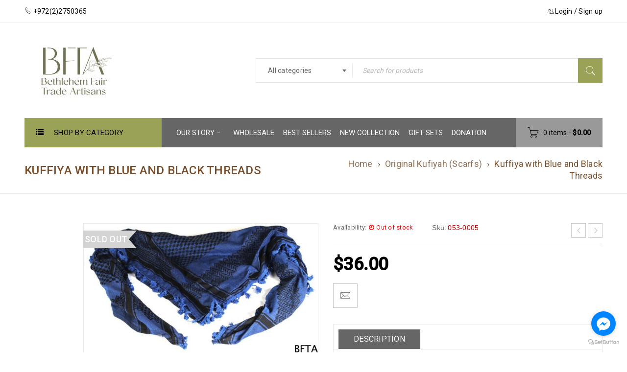

--- FILE ---
content_type: text/html; charset=UTF-8
request_url: https://bethlehemfairtrade.org/product/kuffiya-with-blue-and-black-threads/
body_size: 23981
content:
<!DOCTYPE html>
<html dir="ltr" lang="en-US" prefix="og: https://ogp.me/ns#" prefix="og: http://ogp.me/ns#">
<head>
		<meta charset="UTF-8" />

			<meta name="viewport" content="width=device-width, initial-scale=1.0, maximum-scale=1" />
	
	<link rel="profile" href="//gmpg.org/xfn/11" />
				<link rel="shortcut icon" href="https://bethlehemfairtrade.org/wp-content/uploads/2023/09/new-logo-20234.jpg" />
		<title>Kuffiya with Blue and Black Threads - Bethlehem Fair Trade Artisans</title>

		<!-- All in One SEO 4.9.2 - aioseo.com -->
	<meta name="description" content="Kuffiya - Blue Ground, Black Thread Kuffiya is a Palestinian traditional scarf that reflects the Palestinian nationality. The original kuffiya is with black and white stripes but afterwards the kuffiya was transformed to be in many other colors. The patterns in the kuffiya represent the fishing nets and ears of grain. Palestinians used to wear" />
	<meta name="robots" content="max-image-preview:large" />
	<link rel="canonical" href="https://bethlehemfairtrade.org/product/kuffiya-with-blue-and-black-threads/" />
	<meta name="generator" content="All in One SEO (AIOSEO) 4.9.2" />
		<meta property="og:locale" content="en_US" />
		<meta property="og:site_name" content="Bethlehem Fair Trade Artisans - BFTA" />
		<meta property="og:type" content="article" />
		<meta property="og:title" content="Kuffiya with Blue and Black Threads - Bethlehem Fair Trade Artisans" />
		<meta property="og:description" content="Kuffiya - Blue Ground, Black Thread Kuffiya is a Palestinian traditional scarf that reflects the Palestinian nationality. The original kuffiya is with black and white stripes but afterwards the kuffiya was transformed to be in many other colors. The patterns in the kuffiya represent the fishing nets and ears of grain. Palestinians used to wear" />
		<meta property="og:url" content="https://bethlehemfairtrade.org/product/kuffiya-with-blue-and-black-threads/" />
		<meta property="article:published_time" content="2021-01-01T16:41:48+00:00" />
		<meta property="article:modified_time" content="2024-05-25T06:30:16+00:00" />
		<meta name="twitter:card" content="summary_large_image" />
		<meta name="twitter:title" content="Kuffiya with Blue and Black Threads - Bethlehem Fair Trade Artisans" />
		<meta name="twitter:description" content="Kuffiya - Blue Ground, Black Thread Kuffiya is a Palestinian traditional scarf that reflects the Palestinian nationality. The original kuffiya is with black and white stripes but afterwards the kuffiya was transformed to be in many other colors. The patterns in the kuffiya represent the fishing nets and ears of grain. Palestinians used to wear" />
		<script type="application/ld+json" class="aioseo-schema">
			{"@context":"https:\/\/schema.org","@graph":[{"@type":"BreadcrumbList","@id":"https:\/\/bethlehemfairtrade.org\/product\/kuffiya-with-blue-and-black-threads\/#breadcrumblist","itemListElement":[{"@type":"ListItem","@id":"https:\/\/bethlehemfairtrade.org#listItem","position":1,"name":"Home","item":"https:\/\/bethlehemfairtrade.org","nextItem":{"@type":"ListItem","@id":"https:\/\/bethlehemfairtrade.org\/shop-2\/#listItem","name":"Shop"}},{"@type":"ListItem","@id":"https:\/\/bethlehemfairtrade.org\/shop-2\/#listItem","position":2,"name":"Shop","item":"https:\/\/bethlehemfairtrade.org\/shop-2\/","nextItem":{"@type":"ListItem","@id":"https:\/\/bethlehemfairtrade.org\/product-category\/original-kufiyah-scarfs\/#listItem","name":"Original Kufiyah (Scarfs)"},"previousItem":{"@type":"ListItem","@id":"https:\/\/bethlehemfairtrade.org#listItem","name":"Home"}},{"@type":"ListItem","@id":"https:\/\/bethlehemfairtrade.org\/product-category\/original-kufiyah-scarfs\/#listItem","position":3,"name":"Original Kufiyah (Scarfs)","item":"https:\/\/bethlehemfairtrade.org\/product-category\/original-kufiyah-scarfs\/","nextItem":{"@type":"ListItem","@id":"https:\/\/bethlehemfairtrade.org\/product\/kuffiya-with-blue-and-black-threads\/#listItem","name":"Kuffiya with Blue and Black Threads"},"previousItem":{"@type":"ListItem","@id":"https:\/\/bethlehemfairtrade.org\/shop-2\/#listItem","name":"Shop"}},{"@type":"ListItem","@id":"https:\/\/bethlehemfairtrade.org\/product\/kuffiya-with-blue-and-black-threads\/#listItem","position":4,"name":"Kuffiya with Blue and Black Threads","previousItem":{"@type":"ListItem","@id":"https:\/\/bethlehemfairtrade.org\/product-category\/original-kufiyah-scarfs\/#listItem","name":"Original Kufiyah (Scarfs)"}}]},{"@type":"ItemPage","@id":"https:\/\/bethlehemfairtrade.org\/product\/kuffiya-with-blue-and-black-threads\/#itempage","url":"https:\/\/bethlehemfairtrade.org\/product\/kuffiya-with-blue-and-black-threads\/","name":"Kuffiya with Blue and Black Threads - Bethlehem Fair Trade Artisans","description":"Kuffiya - Blue Ground, Black Thread Kuffiya is a Palestinian traditional scarf that reflects the Palestinian nationality. The original kuffiya is with black and white stripes but afterwards the kuffiya was transformed to be in many other colors. The patterns in the kuffiya represent the fishing nets and ears of grain. Palestinians used to wear","inLanguage":"en-US","isPartOf":{"@id":"https:\/\/bethlehemfairtrade.org\/#website"},"breadcrumb":{"@id":"https:\/\/bethlehemfairtrade.org\/product\/kuffiya-with-blue-and-black-threads\/#breadcrumblist"},"image":{"@type":"ImageObject","url":"https:\/\/bethlehemfairtrade.org\/wp-content\/uploads\/2021\/01\/053-0005.jpg","@id":"https:\/\/bethlehemfairtrade.org\/product\/kuffiya-with-blue-and-black-threads\/#mainImage","width":1200,"height":670},"primaryImageOfPage":{"@id":"https:\/\/bethlehemfairtrade.org\/product\/kuffiya-with-blue-and-black-threads\/#mainImage"},"datePublished":"2021-01-01T16:41:48+02:00","dateModified":"2024-05-25T09:30:16+03:00"},{"@type":"Organization","@id":"https:\/\/bethlehemfairtrade.org\/#organization","name":"Bethlehem Fair Trade Artisans","description":"BFTA","url":"https:\/\/bethlehemfairtrade.org\/"},{"@type":"WebSite","@id":"https:\/\/bethlehemfairtrade.org\/#website","url":"https:\/\/bethlehemfairtrade.org\/","name":"Bethlehem Fair Trade Artisans","description":"BFTA","inLanguage":"en-US","publisher":{"@id":"https:\/\/bethlehemfairtrade.org\/#organization"}}]}
		</script>
		<!-- All in One SEO -->

<!-- Premmerce SEO for WooCommerce  -->
<meta property="og:locale" content="en_US" />
<meta property="og:type" content="product" />
<meta property="og:title" content="Kuffiya with Blue and Black Threads - Bethlehem Fair Trade Artisans" />
<meta property="og:description" content="Kuffiya &#8211; Blue Ground, Black Thread Kuffiya is a Palestinian traditional scarf that reflects the Palestinian nationality. The original kuffiya is with black and white stripes but afterwards the kuffiya was transformed to be in many other colors. The patterns in the kuffiya represent the fishing nets and ears of grain. Palestinians used to wear &hellip;" />
<meta property="og:url" content="https://bethlehemfairtrade.org/product/kuffiya-with-blue-and-black-threads/" />
<meta property="og:site_name" content="Bethlehem Fair Trade Artisans" />
<meta property="og:image" content="https://bethlehemfairtrade.org/wp-content/uploads/2021/01/053-0005.jpg" />
<meta property="og:image:width" content="1200" />
<meta property="og:image:height" content="670" />
<meta property="og:price:amount" content="36" />
<meta property="og:price:currency" content="USD" />
<meta property="product:availability" content="pending" />
<meta property="product:retailer_item_id" content="053-0005" />
<meta name="twitter:card" content="summary_large_image" />
<meta name="twitter:title" content="Kuffiya with Blue and Black Threads - Bethlehem Fair Trade Artisans" />
<meta name="twitter:description" content="Kuffiya &#8211; Blue Ground, Black Thread Kuffiya is a Palestinian traditional scarf that reflects the Palestinian nationality. The original kuffiya is with black and white stripes but afterwards the kuffiya was transformed to be in many other colors. The patterns in the kuffiya represent the fishing nets and ears of grain. Palestinians used to wear &hellip;" />
<meta name="twitter:image" content="https://bethlehemfairtrade.org/wp-content/uploads/2021/01/053-0005.jpg" />
<script type='application/ld+json'>{"@context":"https://schema.org","@type":"Organization","url":"https://bethlehemfairtrade.org","name":"Bethlehem Fair Trade Artisans"}</script>
<!-- /Premmerce SEO for WooCommerce  -->
<link rel='dns-prefetch' href='//js.hs-scripts.com' />
<link rel='dns-prefetch' href='//fonts.googleapis.com' />
<link rel="alternate" type="application/rss+xml" title="Bethlehem Fair Trade Artisans &raquo; Feed" href="https://bethlehemfairtrade.org/feed/" />
<link rel="alternate" title="oEmbed (JSON)" type="application/json+oembed" href="https://bethlehemfairtrade.org/wp-json/oembed/1.0/embed?url=https%3A%2F%2Fbethlehemfairtrade.org%2Fproduct%2Fkuffiya-with-blue-and-black-threads%2F&#038;lang=en" />
<link rel="alternate" title="oEmbed (XML)" type="text/xml+oembed" href="https://bethlehemfairtrade.org/wp-json/oembed/1.0/embed?url=https%3A%2F%2Fbethlehemfairtrade.org%2Fproduct%2Fkuffiya-with-blue-and-black-threads%2F&#038;format=xml&#038;lang=en" />
<style id='wp-img-auto-sizes-contain-inline-css' type='text/css'>
img:is([sizes=auto i],[sizes^="auto," i]){contain-intrinsic-size:3000px 1500px}
/*# sourceURL=wp-img-auto-sizes-contain-inline-css */
</style>
<link rel='stylesheet' id='acfwf-wc-cart-block-integration-css' href='https://bethlehemfairtrade.org/wp-content/plugins/advanced-coupons-for-woocommerce-free/dist/assets/index-467dde24.css' type='text/css' media='all' />
<link rel='stylesheet' id='acfwf-wc-checkout-block-integration-css' href='https://bethlehemfairtrade.org/wp-content/plugins/advanced-coupons-for-woocommerce-free/dist/assets/index-2a7d8588.css' type='text/css' media='all' />
<style id='wp-emoji-styles-inline-css' type='text/css'>

	img.wp-smiley, img.emoji {
		display: inline !important;
		border: none !important;
		box-shadow: none !important;
		height: 1em !important;
		width: 1em !important;
		margin: 0 0.07em !important;
		vertical-align: -0.1em !important;
		background: none !important;
		padding: 0 !important;
	}
/*# sourceURL=wp-emoji-styles-inline-css */
</style>
<style id='wp-block-library-inline-css' type='text/css'>
:root{--wp-block-synced-color:#7a00df;--wp-block-synced-color--rgb:122,0,223;--wp-bound-block-color:var(--wp-block-synced-color);--wp-editor-canvas-background:#ddd;--wp-admin-theme-color:#007cba;--wp-admin-theme-color--rgb:0,124,186;--wp-admin-theme-color-darker-10:#006ba1;--wp-admin-theme-color-darker-10--rgb:0,107,160.5;--wp-admin-theme-color-darker-20:#005a87;--wp-admin-theme-color-darker-20--rgb:0,90,135;--wp-admin-border-width-focus:2px}@media (min-resolution:192dpi){:root{--wp-admin-border-width-focus:1.5px}}.wp-element-button{cursor:pointer}:root .has-very-light-gray-background-color{background-color:#eee}:root .has-very-dark-gray-background-color{background-color:#313131}:root .has-very-light-gray-color{color:#eee}:root .has-very-dark-gray-color{color:#313131}:root .has-vivid-green-cyan-to-vivid-cyan-blue-gradient-background{background:linear-gradient(135deg,#00d084,#0693e3)}:root .has-purple-crush-gradient-background{background:linear-gradient(135deg,#34e2e4,#4721fb 50%,#ab1dfe)}:root .has-hazy-dawn-gradient-background{background:linear-gradient(135deg,#faaca8,#dad0ec)}:root .has-subdued-olive-gradient-background{background:linear-gradient(135deg,#fafae1,#67a671)}:root .has-atomic-cream-gradient-background{background:linear-gradient(135deg,#fdd79a,#004a59)}:root .has-nightshade-gradient-background{background:linear-gradient(135deg,#330968,#31cdcf)}:root .has-midnight-gradient-background{background:linear-gradient(135deg,#020381,#2874fc)}:root{--wp--preset--font-size--normal:16px;--wp--preset--font-size--huge:42px}.has-regular-font-size{font-size:1em}.has-larger-font-size{font-size:2.625em}.has-normal-font-size{font-size:var(--wp--preset--font-size--normal)}.has-huge-font-size{font-size:var(--wp--preset--font-size--huge)}.has-text-align-center{text-align:center}.has-text-align-left{text-align:left}.has-text-align-right{text-align:right}.has-fit-text{white-space:nowrap!important}#end-resizable-editor-section{display:none}.aligncenter{clear:both}.items-justified-left{justify-content:flex-start}.items-justified-center{justify-content:center}.items-justified-right{justify-content:flex-end}.items-justified-space-between{justify-content:space-between}.screen-reader-text{border:0;clip-path:inset(50%);height:1px;margin:-1px;overflow:hidden;padding:0;position:absolute;width:1px;word-wrap:normal!important}.screen-reader-text:focus{background-color:#ddd;clip-path:none;color:#444;display:block;font-size:1em;height:auto;left:5px;line-height:normal;padding:15px 23px 14px;text-decoration:none;top:5px;width:auto;z-index:100000}html :where(.has-border-color){border-style:solid}html :where([style*=border-top-color]){border-top-style:solid}html :where([style*=border-right-color]){border-right-style:solid}html :where([style*=border-bottom-color]){border-bottom-style:solid}html :where([style*=border-left-color]){border-left-style:solid}html :where([style*=border-width]){border-style:solid}html :where([style*=border-top-width]){border-top-style:solid}html :where([style*=border-right-width]){border-right-style:solid}html :where([style*=border-bottom-width]){border-bottom-style:solid}html :where([style*=border-left-width]){border-left-style:solid}html :where(img[class*=wp-image-]){height:auto;max-width:100%}:where(figure){margin:0 0 1em}html :where(.is-position-sticky){--wp-admin--admin-bar--position-offset:var(--wp-admin--admin-bar--height,0px)}@media screen and (max-width:600px){html :where(.is-position-sticky){--wp-admin--admin-bar--position-offset:0px}}

/*# sourceURL=wp-block-library-inline-css */
</style><link rel='stylesheet' id='wc-blocks-style-css' href='https://bethlehemfairtrade.org/wp-content/plugins/woocommerce/assets/client/blocks/wc-blocks.css' type='text/css' media='all' />
<style id='global-styles-inline-css' type='text/css'>
:root{--wp--preset--aspect-ratio--square: 1;--wp--preset--aspect-ratio--4-3: 4/3;--wp--preset--aspect-ratio--3-4: 3/4;--wp--preset--aspect-ratio--3-2: 3/2;--wp--preset--aspect-ratio--2-3: 2/3;--wp--preset--aspect-ratio--16-9: 16/9;--wp--preset--aspect-ratio--9-16: 9/16;--wp--preset--color--black: #000000;--wp--preset--color--cyan-bluish-gray: #abb8c3;--wp--preset--color--white: #ffffff;--wp--preset--color--pale-pink: #f78da7;--wp--preset--color--vivid-red: #cf2e2e;--wp--preset--color--luminous-vivid-orange: #ff6900;--wp--preset--color--luminous-vivid-amber: #fcb900;--wp--preset--color--light-green-cyan: #7bdcb5;--wp--preset--color--vivid-green-cyan: #00d084;--wp--preset--color--pale-cyan-blue: #8ed1fc;--wp--preset--color--vivid-cyan-blue: #0693e3;--wp--preset--color--vivid-purple: #9b51e0;--wp--preset--gradient--vivid-cyan-blue-to-vivid-purple: linear-gradient(135deg,rgb(6,147,227) 0%,rgb(155,81,224) 100%);--wp--preset--gradient--light-green-cyan-to-vivid-green-cyan: linear-gradient(135deg,rgb(122,220,180) 0%,rgb(0,208,130) 100%);--wp--preset--gradient--luminous-vivid-amber-to-luminous-vivid-orange: linear-gradient(135deg,rgb(252,185,0) 0%,rgb(255,105,0) 100%);--wp--preset--gradient--luminous-vivid-orange-to-vivid-red: linear-gradient(135deg,rgb(255,105,0) 0%,rgb(207,46,46) 100%);--wp--preset--gradient--very-light-gray-to-cyan-bluish-gray: linear-gradient(135deg,rgb(238,238,238) 0%,rgb(169,184,195) 100%);--wp--preset--gradient--cool-to-warm-spectrum: linear-gradient(135deg,rgb(74,234,220) 0%,rgb(151,120,209) 20%,rgb(207,42,186) 40%,rgb(238,44,130) 60%,rgb(251,105,98) 80%,rgb(254,248,76) 100%);--wp--preset--gradient--blush-light-purple: linear-gradient(135deg,rgb(255,206,236) 0%,rgb(152,150,240) 100%);--wp--preset--gradient--blush-bordeaux: linear-gradient(135deg,rgb(254,205,165) 0%,rgb(254,45,45) 50%,rgb(107,0,62) 100%);--wp--preset--gradient--luminous-dusk: linear-gradient(135deg,rgb(255,203,112) 0%,rgb(199,81,192) 50%,rgb(65,88,208) 100%);--wp--preset--gradient--pale-ocean: linear-gradient(135deg,rgb(255,245,203) 0%,rgb(182,227,212) 50%,rgb(51,167,181) 100%);--wp--preset--gradient--electric-grass: linear-gradient(135deg,rgb(202,248,128) 0%,rgb(113,206,126) 100%);--wp--preset--gradient--midnight: linear-gradient(135deg,rgb(2,3,129) 0%,rgb(40,116,252) 100%);--wp--preset--font-size--small: 13px;--wp--preset--font-size--medium: 20px;--wp--preset--font-size--large: 36px;--wp--preset--font-size--x-large: 42px;--wp--preset--spacing--20: 0.44rem;--wp--preset--spacing--30: 0.67rem;--wp--preset--spacing--40: 1rem;--wp--preset--spacing--50: 1.5rem;--wp--preset--spacing--60: 2.25rem;--wp--preset--spacing--70: 3.38rem;--wp--preset--spacing--80: 5.06rem;--wp--preset--shadow--natural: 6px 6px 9px rgba(0, 0, 0, 0.2);--wp--preset--shadow--deep: 12px 12px 50px rgba(0, 0, 0, 0.4);--wp--preset--shadow--sharp: 6px 6px 0px rgba(0, 0, 0, 0.2);--wp--preset--shadow--outlined: 6px 6px 0px -3px rgb(255, 255, 255), 6px 6px rgb(0, 0, 0);--wp--preset--shadow--crisp: 6px 6px 0px rgb(0, 0, 0);}:where(.is-layout-flex){gap: 0.5em;}:where(.is-layout-grid){gap: 0.5em;}body .is-layout-flex{display: flex;}.is-layout-flex{flex-wrap: wrap;align-items: center;}.is-layout-flex > :is(*, div){margin: 0;}body .is-layout-grid{display: grid;}.is-layout-grid > :is(*, div){margin: 0;}:where(.wp-block-columns.is-layout-flex){gap: 2em;}:where(.wp-block-columns.is-layout-grid){gap: 2em;}:where(.wp-block-post-template.is-layout-flex){gap: 1.25em;}:where(.wp-block-post-template.is-layout-grid){gap: 1.25em;}.has-black-color{color: var(--wp--preset--color--black) !important;}.has-cyan-bluish-gray-color{color: var(--wp--preset--color--cyan-bluish-gray) !important;}.has-white-color{color: var(--wp--preset--color--white) !important;}.has-pale-pink-color{color: var(--wp--preset--color--pale-pink) !important;}.has-vivid-red-color{color: var(--wp--preset--color--vivid-red) !important;}.has-luminous-vivid-orange-color{color: var(--wp--preset--color--luminous-vivid-orange) !important;}.has-luminous-vivid-amber-color{color: var(--wp--preset--color--luminous-vivid-amber) !important;}.has-light-green-cyan-color{color: var(--wp--preset--color--light-green-cyan) !important;}.has-vivid-green-cyan-color{color: var(--wp--preset--color--vivid-green-cyan) !important;}.has-pale-cyan-blue-color{color: var(--wp--preset--color--pale-cyan-blue) !important;}.has-vivid-cyan-blue-color{color: var(--wp--preset--color--vivid-cyan-blue) !important;}.has-vivid-purple-color{color: var(--wp--preset--color--vivid-purple) !important;}.has-black-background-color{background-color: var(--wp--preset--color--black) !important;}.has-cyan-bluish-gray-background-color{background-color: var(--wp--preset--color--cyan-bluish-gray) !important;}.has-white-background-color{background-color: var(--wp--preset--color--white) !important;}.has-pale-pink-background-color{background-color: var(--wp--preset--color--pale-pink) !important;}.has-vivid-red-background-color{background-color: var(--wp--preset--color--vivid-red) !important;}.has-luminous-vivid-orange-background-color{background-color: var(--wp--preset--color--luminous-vivid-orange) !important;}.has-luminous-vivid-amber-background-color{background-color: var(--wp--preset--color--luminous-vivid-amber) !important;}.has-light-green-cyan-background-color{background-color: var(--wp--preset--color--light-green-cyan) !important;}.has-vivid-green-cyan-background-color{background-color: var(--wp--preset--color--vivid-green-cyan) !important;}.has-pale-cyan-blue-background-color{background-color: var(--wp--preset--color--pale-cyan-blue) !important;}.has-vivid-cyan-blue-background-color{background-color: var(--wp--preset--color--vivid-cyan-blue) !important;}.has-vivid-purple-background-color{background-color: var(--wp--preset--color--vivid-purple) !important;}.has-black-border-color{border-color: var(--wp--preset--color--black) !important;}.has-cyan-bluish-gray-border-color{border-color: var(--wp--preset--color--cyan-bluish-gray) !important;}.has-white-border-color{border-color: var(--wp--preset--color--white) !important;}.has-pale-pink-border-color{border-color: var(--wp--preset--color--pale-pink) !important;}.has-vivid-red-border-color{border-color: var(--wp--preset--color--vivid-red) !important;}.has-luminous-vivid-orange-border-color{border-color: var(--wp--preset--color--luminous-vivid-orange) !important;}.has-luminous-vivid-amber-border-color{border-color: var(--wp--preset--color--luminous-vivid-amber) !important;}.has-light-green-cyan-border-color{border-color: var(--wp--preset--color--light-green-cyan) !important;}.has-vivid-green-cyan-border-color{border-color: var(--wp--preset--color--vivid-green-cyan) !important;}.has-pale-cyan-blue-border-color{border-color: var(--wp--preset--color--pale-cyan-blue) !important;}.has-vivid-cyan-blue-border-color{border-color: var(--wp--preset--color--vivid-cyan-blue) !important;}.has-vivid-purple-border-color{border-color: var(--wp--preset--color--vivid-purple) !important;}.has-vivid-cyan-blue-to-vivid-purple-gradient-background{background: var(--wp--preset--gradient--vivid-cyan-blue-to-vivid-purple) !important;}.has-light-green-cyan-to-vivid-green-cyan-gradient-background{background: var(--wp--preset--gradient--light-green-cyan-to-vivid-green-cyan) !important;}.has-luminous-vivid-amber-to-luminous-vivid-orange-gradient-background{background: var(--wp--preset--gradient--luminous-vivid-amber-to-luminous-vivid-orange) !important;}.has-luminous-vivid-orange-to-vivid-red-gradient-background{background: var(--wp--preset--gradient--luminous-vivid-orange-to-vivid-red) !important;}.has-very-light-gray-to-cyan-bluish-gray-gradient-background{background: var(--wp--preset--gradient--very-light-gray-to-cyan-bluish-gray) !important;}.has-cool-to-warm-spectrum-gradient-background{background: var(--wp--preset--gradient--cool-to-warm-spectrum) !important;}.has-blush-light-purple-gradient-background{background: var(--wp--preset--gradient--blush-light-purple) !important;}.has-blush-bordeaux-gradient-background{background: var(--wp--preset--gradient--blush-bordeaux) !important;}.has-luminous-dusk-gradient-background{background: var(--wp--preset--gradient--luminous-dusk) !important;}.has-pale-ocean-gradient-background{background: var(--wp--preset--gradient--pale-ocean) !important;}.has-electric-grass-gradient-background{background: var(--wp--preset--gradient--electric-grass) !important;}.has-midnight-gradient-background{background: var(--wp--preset--gradient--midnight) !important;}.has-small-font-size{font-size: var(--wp--preset--font-size--small) !important;}.has-medium-font-size{font-size: var(--wp--preset--font-size--medium) !important;}.has-large-font-size{font-size: var(--wp--preset--font-size--large) !important;}.has-x-large-font-size{font-size: var(--wp--preset--font-size--x-large) !important;}
/*# sourceURL=global-styles-inline-css */
</style>

<style id='classic-theme-styles-inline-css' type='text/css'>
/*! This file is auto-generated */
.wp-block-button__link{color:#fff;background-color:#32373c;border-radius:9999px;box-shadow:none;text-decoration:none;padding:calc(.667em + 2px) calc(1.333em + 2px);font-size:1.125em}.wp-block-file__button{background:#32373c;color:#fff;text-decoration:none}
/*# sourceURL=/wp-includes/css/classic-themes.min.css */
</style>
<link rel='stylesheet' id='contact-form-7-css' href='https://bethlehemfairtrade.org/wp-content/plugins/contact-form-7/includes/css/styles.css' type='text/css' media='all' />
<link rel='stylesheet' id='rs-plugin-settings-css' href='https://bethlehemfairtrade.org/wp-content/plugins/revslider/public/assets/css/rs6.css' type='text/css' media='all' />
<style id='rs-plugin-settings-inline-css' type='text/css'>
#rs-demo-id {}
/*# sourceURL=rs-plugin-settings-inline-css */
</style>
<link rel='stylesheet' id='js_composer_front-css' href='https://bethlehemfairtrade.org/wp-content/plugins/js_composer/assets/css/js_composer.min.css' type='text/css' media='all' />
<link rel='stylesheet' id='ts-shortcode-css' href='https://bethlehemfairtrade.org/wp-content/plugins/themesky/css/shortcode.css' type='text/css' media='all' />
<link rel='stylesheet' id='owl-carousel-css' href='https://bethlehemfairtrade.org/wp-content/plugins/themesky/css/owl.carousel.css' type='text/css' media='all' />
<link rel='stylesheet' id='photoswipe-css' href='https://bethlehemfairtrade.org/wp-content/plugins/woocommerce/assets/css/photoswipe/photoswipe.min.css' type='text/css' media='all' />
<link rel='stylesheet' id='photoswipe-default-skin-css' href='https://bethlehemfairtrade.org/wp-content/plugins/woocommerce/assets/css/photoswipe/default-skin/default-skin.min.css' type='text/css' media='all' />
<link rel='stylesheet' id='woocommerce-layout-css' href='https://bethlehemfairtrade.org/wp-content/plugins/woocommerce/assets/css/woocommerce-layout.css' type='text/css' media='all' />
<link rel='stylesheet' id='woocommerce-smallscreen-css' href='https://bethlehemfairtrade.org/wp-content/plugins/woocommerce/assets/css/woocommerce-smallscreen.css' type='text/css' media='only screen and (max-width: 768px)' />
<link rel='stylesheet' id='woocommerce-general-css' href='https://bethlehemfairtrade.org/wp-content/plugins/woocommerce/assets/css/woocommerce.css' type='text/css' media='all' />
<style id='woocommerce-inline-inline-css' type='text/css'>
.woocommerce form .form-row .required { visibility: visible; }
/*# sourceURL=woocommerce-inline-inline-css */
</style>
<link rel='stylesheet' id='google-fonts-roboto-css' href='//fonts.googleapis.com/css?family=Roboto%3A400%2C500%26subset%3Dlatin%2Clatin-ext&#038;ver=6.9' type='text/css' media='all' />
<link rel='stylesheet' id='font-awesome-css' href='https://bethlehemfairtrade.org/wp-content/themes/boxshop/css/font-awesome.css' type='text/css' media='all' />
<link rel='stylesheet' id='font-pe-icon-css' href='https://bethlehemfairtrade.org/wp-content/themes/boxshop/css/pe-icon-7-stroke.min.css' type='text/css' media='all' />
<link rel='stylesheet' id='boxshop-reset-css' href='https://bethlehemfairtrade.org/wp-content/themes/boxshop/css/reset.css' type='text/css' media='all' />
<link rel='stylesheet' id='boxshop-style-css' href='https://bethlehemfairtrade.org/wp-content/themes/boxshop/style.css' type='text/css' media='all' />
<link rel='stylesheet' id='boxshop-responsive-css' href='https://bethlehemfairtrade.org/wp-content/themes/boxshop/css/responsive.css' type='text/css' media='all' />
<link rel='stylesheet' id='prettyPhoto-css' href='https://bethlehemfairtrade.org/wp-content/themes/boxshop/css/prettyPhoto.css' type='text/css' media='all' />
<link rel='stylesheet' id='select2-css' href='https://bethlehemfairtrade.org/wp-content/themes/boxshop/css/select2.css' type='text/css' media='all' />
<link rel='stylesheet' id='boxshop-dynamic-css-css' href='https://bethlehemfairtrade.org/wp-content/uploads/boxshop.css' type='text/css' media='all' />
<script type="text/template" id="tmpl-variation-template">
	<div class="woocommerce-variation-description">{{{ data.variation.variation_description }}}</div>
	<div class="woocommerce-variation-price">{{{ data.variation.price_html }}}</div>
	<div class="woocommerce-variation-availability">{{{ data.variation.availability_html }}}</div>
</script>
<script type="text/template" id="tmpl-unavailable-variation-template">
	<p role="alert">Sorry, this product is unavailable. Please choose a different combination.</p>
</script>
<script src="https://bethlehemfairtrade.org/wp-includes/js/jquery/jquery.min.js" id="jquery-core-js"></script>
<script src="https://bethlehemfairtrade.org/wp-includes/js/jquery/jquery-migrate.min.js" id="jquery-migrate-js"></script>
<script src="https://bethlehemfairtrade.org/wp-content/plugins/revslider/public/assets/js/rbtools.min.js" id="tp-tools-js"></script>
<script src="https://bethlehemfairtrade.org/wp-content/plugins/revslider/public/assets/js/rs6.min.js" id="revmin-js"></script>
<script src="https://bethlehemfairtrade.org/wp-content/plugins/woocommerce/assets/js/jquery-blockui/jquery.blockUI.min.js" id="wc-jquery-blockui-js" data-wp-strategy="defer"></script>
<script id="wc-add-to-cart-js-extra">
var wc_add_to_cart_params = {"ajax_url":"/wp-admin/admin-ajax.php","wc_ajax_url":"/?wc-ajax=%%endpoint%%","i18n_view_cart":"View cart","cart_url":"https://bethlehemfairtrade.org/cart/","is_cart":"","cart_redirect_after_add":"no"};
//# sourceURL=wc-add-to-cart-js-extra
</script>
<script src="https://bethlehemfairtrade.org/wp-content/plugins/woocommerce/assets/js/frontend/add-to-cart.min.js" id="wc-add-to-cart-js" data-wp-strategy="defer"></script>
<script src="https://bethlehemfairtrade.org/wp-content/plugins/woocommerce/assets/js/photoswipe/photoswipe.min.js" id="wc-photoswipe-js" defer data-wp-strategy="defer"></script>
<script src="https://bethlehemfairtrade.org/wp-content/plugins/woocommerce/assets/js/photoswipe/photoswipe-ui-default.min.js" id="wc-photoswipe-ui-default-js" defer data-wp-strategy="defer"></script>
<script id="wc-single-product-js-extra">
var wc_single_product_params = {"i18n_required_rating_text":"Please select a rating","i18n_rating_options":["1 of 5 stars","2 of 5 stars","3 of 5 stars","4 of 5 stars","5 of 5 stars"],"i18n_product_gallery_trigger_text":"View full-screen image gallery","review_rating_required":"yes","flexslider":{"rtl":false,"animation":"slide","smoothHeight":true,"directionNav":false,"controlNav":"thumbnails","slideshow":false,"animationSpeed":500,"animationLoop":false,"allowOneSlide":false},"zoom_enabled":"","zoom_options":[],"photoswipe_enabled":"1","photoswipe_options":{"shareEl":false,"closeOnScroll":false,"history":false,"hideAnimationDuration":0,"showAnimationDuration":0},"flexslider_enabled":""};
//# sourceURL=wc-single-product-js-extra
</script>
<script src="https://bethlehemfairtrade.org/wp-content/plugins/woocommerce/assets/js/frontend/single-product.min.js" id="wc-single-product-js" defer data-wp-strategy="defer"></script>
<script src="https://bethlehemfairtrade.org/wp-content/plugins/woocommerce/assets/js/js-cookie/js.cookie.min.js" id="wc-js-cookie-js" defer data-wp-strategy="defer"></script>
<script id="woocommerce-js-extra">
var woocommerce_params = {"ajax_url":"/wp-admin/admin-ajax.php","wc_ajax_url":"/?wc-ajax=%%endpoint%%","i18n_password_show":"Show password","i18n_password_hide":"Hide password"};
//# sourceURL=woocommerce-js-extra
</script>
<script src="https://bethlehemfairtrade.org/wp-content/plugins/woocommerce/assets/js/frontend/woocommerce.min.js" id="woocommerce-js" defer data-wp-strategy="defer"></script>
<script src="https://bethlehemfairtrade.org/wp-content/plugins/js_composer/assets/js/vendors/woocommerce-add-to-cart.js" id="vc_woocommerce-add-to-cart-js-js"></script>
<script id="kk-script-js-extra">
var fetchCartItems = {"ajax_url":"https://bethlehemfairtrade.org/wp-admin/admin-ajax.php","action":"kk_wc_fetchcartitems","nonce":"393a7f9482","currency":"USD"};
//# sourceURL=kk-script-js-extra
</script>
<script src="https://bethlehemfairtrade.org/wp-content/plugins/kliken-marketing-for-google/assets/kk-script.js" id="kk-script-js"></script>
<script src="https://bethlehemfairtrade.org/wp-content/plugins/woocommerce/assets/js/select2/select2.full.min.js" id="wc-select2-js" defer data-wp-strategy="defer"></script>
<script src="https://bethlehemfairtrade.org/wp-content/plugins/woocommerce/assets/js/prettyPhoto/jquery.prettyPhoto.min.js" id="wc-prettyPhoto-js" defer data-wp-strategy="defer"></script>
<script src="https://bethlehemfairtrade.org/wp-includes/js/underscore.min.js" id="underscore-js"></script>
<script id="wp-util-js-extra">
var _wpUtilSettings = {"ajax":{"url":"/wp-admin/admin-ajax.php"}};
//# sourceURL=wp-util-js-extra
</script>
<script src="https://bethlehemfairtrade.org/wp-includes/js/wp-util.min.js" id="wp-util-js"></script>
<script id="wc-add-to-cart-variation-js-extra">
var wc_add_to_cart_variation_params = {"wc_ajax_url":"/?wc-ajax=%%endpoint%%","i18n_no_matching_variations_text":"Sorry, no products matched your selection. Please choose a different combination.","i18n_make_a_selection_text":"Please select some product options before adding this product to your cart.","i18n_unavailable_text":"Sorry, this product is unavailable. Please choose a different combination.","i18n_reset_alert_text":"Your selection has been reset. Please select some product options before adding this product to your cart."};
//# sourceURL=wc-add-to-cart-variation-js-extra
</script>
<script src="https://bethlehemfairtrade.org/wp-content/plugins/woocommerce/assets/js/frontend/add-to-cart-variation.min.js" id="wc-add-to-cart-variation-js" defer data-wp-strategy="defer"></script>
<link rel="https://api.w.org/" href="https://bethlehemfairtrade.org/wp-json/" /><link rel="alternate" title="JSON" type="application/json" href="https://bethlehemfairtrade.org/wp-json/wp/v2/product/9463" /><link rel="EditURI" type="application/rsd+xml" title="RSD" href="https://bethlehemfairtrade.org/xmlrpc.php?rsd" />
<meta name="generator" content="WordPress 6.9" />
<meta name="generator" content="WooCommerce 10.4.3" />
<link rel='shortlink' href='https://bethlehemfairtrade.org/?p=9463' />
<meta name="generator" content="Advanced Coupons for WooCommerce Free v4.7.1" /><!-- HFCM by 99 Robots - Snippet # 1: Facebook / Instagram - Conversion -->
<!-- Facebook Pixel Code -->
<script>
!function(f,b,e,v,n,t,s)
{if(f.fbq)return;n=f.fbq=function(){n.callMethod?
n.callMethod.apply(n,arguments):n.queue.push(arguments)};
if(!f._fbq)f._fbq=n;n.push=n;n.loaded=!0;n.version='2.0';
n.queue=[];t=b.createElement(e);t.async=!0;
t.src=v;s=b.getElementsByTagName(e)[0];
s.parentNode.insertBefore(t,s)}(window, document,'script',
'https://connect.facebook.net/en_US/fbevents.js');
fbq('init', '839953426760413');
fbq('track', 'PageView');
</script>
<noscript><img height="1" width="1" style="display:none"
src="https://www.facebook.com/tr?id=839953426760413&ev=PageView&noscript=1"
/></noscript>
<!-- End Facebook Pixel Code -->
<!-- /end HFCM by 99 Robots -->
			<!-- DO NOT COPY THIS SNIPPET! Start of Page Analytics Tracking for HubSpot WordPress plugin v11.3.33-->
			<script class="hsq-set-content-id" data-content-id="blog-post">
				var _hsq = _hsq || [];
				_hsq.push(["setContentType", "blog-post"]);
			</script>
			<!-- DO NOT COPY THIS SNIPPET! End of Page Analytics Tracking for HubSpot WordPress plugin -->
			<style type="text/css" data-type="vc_shortcodes-custom-css">.vc_custom_1474460712483{margin-bottom: 0px !important;}.vc_custom_1492797021714{margin-bottom: 0px !important;}.vc_custom_1610734500159{margin-bottom: 0px !important;}.vc_custom_1610740722670{margin-bottom: 0px !important;}.vc_custom_1489554426173{margin-bottom: -40px !important;padding-top: 55px !important;}.vc_custom_1489554376293{margin-bottom: 50px !important;}.vc_custom_1489554382491{margin-bottom: 50px !important;}.vc_custom_1489554388927{margin-bottom: 50px !important;}.vc_custom_1489554475555{margin-bottom: 50px !important;}.vc_custom_1502871205225{margin-bottom: -30px !important;border-bottom-width: 0px !important;padding-top: 70px !important;}.vc_custom_1502871165936{margin-bottom: 20px !important;}.vc_custom_1501043736918{margin-bottom: 40px !important;}.vc_custom_1502871034592{margin-bottom: 0px !important;}.vc_custom_1502870998096{margin-bottom: 40px !important;}.vc_custom_1502871006480{margin-bottom: 40px !important;}.vc_custom_1502871014359{margin-bottom: 40px !important;}.vc_custom_1501214162811{padding-top: 70px !important;padding-bottom: 30px !important;}.vc_custom_1501214052594{margin-bottom: 20px !important;}.vc_custom_1501214070602{margin-bottom: 30px !important;}.vc_custom_1501214077225{margin-bottom: 30px !important;}.vc_custom_1501213888115{padding-top: 30px !important;}.vc_custom_1500975833845{margin-bottom: 0px !important;padding-top: 30px !important;}.vc_custom_1501143247668{margin-bottom: 0px !important;}.vc_custom_1500090645909{margin-bottom: 0px !important;border-bottom-width: 0px !important;padding-top: 70px !important;}.vc_custom_1500704826396{margin-bottom: 20px !important;}.vc_custom_1501043678311{margin-bottom: 40px !important;}.vc_custom_1501043684966{margin-bottom: 40px !important;}.vc_custom_1501043691822{margin-bottom: 40px !important;}.vc_custom_1501043698182{margin-bottom: 40px !important;}.vc_custom_1493559947774{margin-bottom: 0px !important;padding-top: 22px !important;}.vc_custom_1476704978126{margin-bottom: 0px !important;}.vc_custom_1494047131415{margin-top: -20px !important;margin-right: 0px !important;margin-left: 0px !important;}.vc_custom_1493966030268{margin-bottom: 10px !important;padding-top: 30px !important;}.vc_custom_1493966022506{margin-bottom: -15px !important;padding-right: 0px !important;padding-left: 0px !important;}.vc_custom_1490584709773{padding-right: 0px !important;padding-left: 0px !important;}.vc_custom_1492834597927{margin-bottom: 0px !important;}.vc_custom_1493996392742{margin-top: -20px !important;margin-bottom: 0px !important;}.vc_custom_1494043924908{margin-bottom: -20px !important;padding-top: 70px !important;padding-bottom: 20px !important;}.vc_custom_1490275786056{margin-bottom: 50px !important;}.vc_custom_1494044031194{margin-bottom: 20px !important;}.vc_custom_1494044037796{margin-bottom: 20px !important;}.vc_custom_1494044047431{margin-bottom: 20px !important;}.vc_custom_1493701352634{margin-top: 30px !important;margin-bottom: 40px !important;}.vc_custom_1489550264955{margin-bottom: 0px !important;}.vc_custom_1489554426173{margin-bottom: -40px !important;padding-top: 55px !important;}.vc_custom_1489554376293{margin-bottom: 50px !important;}.vc_custom_1489554382491{margin-bottom: 50px !important;}.vc_custom_1489554388927{margin-bottom: 50px !important;}.vc_custom_1489554475555{margin-bottom: 50px !important;}.vc_custom_1489554124589{margin-bottom: 0px !important;border-bottom-width: 0px !important;padding-top: 70px !important;}.vc_custom_1476705347722{margin-bottom: 0px !important;}.vc_custom_1476705244248{margin-bottom: 50px !important;}.vc_custom_1476705257509{margin-bottom: 50px !important;}.vc_custom_1476706950105{margin-bottom: 50px !important;}.vc_custom_1492834167010{margin-bottom: 40px !important;}.vc_custom_1474460712483{margin-bottom: 0px !important;}.vc_custom_1492797021714{margin-bottom: 0px !important;}.vc_custom_1476704978126{margin-bottom: 0px !important;}</style>	<noscript><style>.woocommerce-product-gallery{ opacity: 1 !important; }</style></noscript>
	<meta name="generator" content="Powered by WPBakery Page Builder - drag and drop page builder for WordPress."/>
<meta name="generator" content="Powered by Slider Revolution 6.2.21 - responsive, Mobile-Friendly Slider Plugin for WordPress with comfortable drag and drop interface." />
<link rel="modulepreload" href="https://bethlehemfairtrade.org/wp-content/plugins/advanced-coupons-for-woocommerce-free/dist/common/NoticesPlugin.12346420.js"  /><link rel="modulepreload" href="https://bethlehemfairtrade.org/wp-content/plugins/advanced-coupons-for-woocommerce-free/dist/common/sanitize.7727159a.js"  /><link rel="modulepreload" href="https://bethlehemfairtrade.org/wp-content/plugins/advanced-coupons-for-woocommerce-free/dist/common/NoticesPlugin.12346420.js"  /><link rel="modulepreload" href="https://bethlehemfairtrade.org/wp-content/plugins/advanced-coupons-for-woocommerce-free/dist/common/sanitize.7727159a.js"  /><script type="text/javascript">function setREVStartSize(e){
			//window.requestAnimationFrame(function() {				 
				window.RSIW = window.RSIW===undefined ? window.innerWidth : window.RSIW;	
				window.RSIH = window.RSIH===undefined ? window.innerHeight : window.RSIH;	
				try {								
					var pw = document.getElementById(e.c).parentNode.offsetWidth,
						newh;
					pw = pw===0 || isNaN(pw) ? window.RSIW : pw;
					e.tabw = e.tabw===undefined ? 0 : parseInt(e.tabw);
					e.thumbw = e.thumbw===undefined ? 0 : parseInt(e.thumbw);
					e.tabh = e.tabh===undefined ? 0 : parseInt(e.tabh);
					e.thumbh = e.thumbh===undefined ? 0 : parseInt(e.thumbh);
					e.tabhide = e.tabhide===undefined ? 0 : parseInt(e.tabhide);
					e.thumbhide = e.thumbhide===undefined ? 0 : parseInt(e.thumbhide);
					e.mh = e.mh===undefined || e.mh=="" || e.mh==="auto" ? 0 : parseInt(e.mh,0);		
					if(e.layout==="fullscreen" || e.l==="fullscreen") 						
						newh = Math.max(e.mh,window.RSIH);					
					else{					
						e.gw = Array.isArray(e.gw) ? e.gw : [e.gw];
						for (var i in e.rl) if (e.gw[i]===undefined || e.gw[i]===0) e.gw[i] = e.gw[i-1];					
						e.gh = e.el===undefined || e.el==="" || (Array.isArray(e.el) && e.el.length==0)? e.gh : e.el;
						e.gh = Array.isArray(e.gh) ? e.gh : [e.gh];
						for (var i in e.rl) if (e.gh[i]===undefined || e.gh[i]===0) e.gh[i] = e.gh[i-1];
											
						var nl = new Array(e.rl.length),
							ix = 0,						
							sl;					
						e.tabw = e.tabhide>=pw ? 0 : e.tabw;
						e.thumbw = e.thumbhide>=pw ? 0 : e.thumbw;
						e.tabh = e.tabhide>=pw ? 0 : e.tabh;
						e.thumbh = e.thumbhide>=pw ? 0 : e.thumbh;					
						for (var i in e.rl) nl[i] = e.rl[i]<window.RSIW ? 0 : e.rl[i];
						sl = nl[0];									
						for (var i in nl) if (sl>nl[i] && nl[i]>0) { sl = nl[i]; ix=i;}															
						var m = pw>(e.gw[ix]+e.tabw+e.thumbw) ? 1 : (pw-(e.tabw+e.thumbw)) / (e.gw[ix]);					
						newh =  (e.gh[ix] * m) + (e.tabh + e.thumbh);
					}				
					if(window.rs_init_css===undefined) window.rs_init_css = document.head.appendChild(document.createElement("style"));					
					document.getElementById(e.c).height = newh+"px";
					window.rs_init_css.innerHTML += "#"+e.c+"_wrapper { height: "+newh+"px }";				
				} catch(e){
					console.log("Failure at Presize of Slider:" + e)
				}					   
			//});
		  };</script>
		<style type="text/css" id="wp-custom-css">
			.mc-modal-bg {
    position: fixed;
    left: 0;
    top: 0;
    z-index: 9995;
    height: 100%;
    width: 100%;
    display: none;
    /* background: #000000; */
    /* background-color: #000000; */
    opacity: 0.65;
    opacity: 0;
}



@media only screen and (min-width: 1229px)
.header-v1.header-sticky, .header-v2 .header-sticky, .header-v6 .header-sticky, .header-v5 .header-sticky, .header-v7 .header-sticky {
    z-index: 99991;
}

.vc_btn3.vc_btn3-color-grey.vc_btn3-style-modern {
    color: #fff;
    border-color: #ebebeb;
    background-color: #84856a;
}		</style>
		<noscript><style> .wpb_animate_when_almost_visible { opacity: 1; }</style></noscript>	
	<!-- Facebook Pixel Code -->
<script>
!function(f,b,e,v,n,t,s)
{if(f.fbq)return;n=f.fbq=function(){n.callMethod?
n.callMethod.apply(n,arguments):n.queue.push(arguments)};
if(!f._fbq)f._fbq=n;n.push=n;n.loaded=!0;n.version='2.0';
n.queue=[];t=b.createElement(e);t.async=!0;
t.src=v;s=b.getElementsByTagName(e)[0];
s.parentNode.insertBefore(t,s)}(window, document,'script',
'https://connect.facebook.net/en_US/fbevents.js');
fbq('init', '880239209419402');
fbq('track', 'PageView');
</script>
<noscript><img height="1" width="1" style="display:none"
src=https://www.facebook.com/tr?id=880239209419402&ev=PageView&noscript=1
/></noscript>
<!-- End Facebook Pixel Code -->

<!-- Hotjar Tracking Code for bethlehemfairtrade.org -->
<script>
    (function(h,o,t,j,a,r){
        h.hj=h.hj||function(){(h.hj.q=h.hj.q||[]).push(arguments)};
        h._hjSettings={hjid:2332483,hjsv:6};
        a=o.getElementsByTagName('head')[0];
        r=o.createElement('script');r.async=1;
        r.src=t+h._hjSettings.hjid+j+h._hjSettings.hjsv;
        a.appendChild(r);
    })(window,document,'https://static.hotjar.com/c/hotjar-','.js?sv=');
</script>
	
<link rel='stylesheet' id='wpforms-choicesjs-css' href='https://bethlehemfairtrade.org/wp-content/plugins/wpforms-lite/assets/css/choices.min.css' type='text/css' media='all' />
<link rel='stylesheet' id='wpforms-modern-base-css' href='https://bethlehemfairtrade.org/wp-content/plugins/wpforms-lite/assets/css/frontend/modern/wpforms-base.min.css' type='text/css' media='all' />
</head>
<body class="wp-singular product-template-default single single-product postid-9463 wp-custom-logo wp-theme-boxshop theme-boxshop woocommerce woocommerce-page woocommerce-no-js wide ts_desktop vertical-menu-small wpb-js-composer js-comp-ver-6.2.0 vc_responsive">
<div id="page" class="hfeed site">

	
		<!-- Page Slider -->
				<div class="mobile-menu-wrapper">
			<span class="ic-mobile-menu-close-button"><i class="fa fa-remove"></i></span>
			<nav class="mobile-menu"><ul id="menu-menu-main" class="menu"><li id="menu-item-11428" class="menu-item menu-item-type-custom menu-item-object-custom menu-item-has-children menu-item-11428"><a href="#">Our Story</a>
<ul class="sub-menu">
	<li id="menu-item-11426" class="menu-item menu-item-type-post_type menu-item-object-page menu-item-11426"><a href="https://bethlehemfairtrade.org/about-bfta/">About BFTA</a></li>
	<li id="menu-item-11486" class="menu-item menu-item-type-post_type menu-item-object-page menu-item-11486"><a href="https://bethlehemfairtrade.org/bfta-tours/">BFTA Tours</a></li>
	<li id="menu-item-27970" class="menu-item menu-item-type-post_type menu-item-object-page menu-item-27970"><a href="https://bethlehemfairtrade.org/about-fair-trade/">About Fair Trade</a></li>
	<li id="menu-item-29894" class="menu-item menu-item-type-post_type menu-item-object-page menu-item-29894"><a href="https://bethlehemfairtrade.org/10-principles-of-fair-trade/">Fair Trade Principles</a></li>
</ul>
</li>
<li id="menu-item-11626" class="menu-item menu-item-type-post_type menu-item-object-page menu-item-11626"><a href="https://bethlehemfairtrade.org/wholesale/">Wholesale</a></li>
<li id="menu-item-11576" class="menu-item menu-item-type-custom menu-item-object-custom menu-item-11576"><a href="https://bethlehemfairtrade.org/best-selling">Best Sellers</a></li>
<li id="menu-item-28130" class="menu-item menu-item-type-post_type menu-item-object-page menu-item-28130"><a href="https://bethlehemfairtrade.org/new-collection/">New Collection</a></li>
<li id="menu-item-28566" class="menu-item menu-item-type-taxonomy menu-item-object-product_cat menu-item-28566"><a href="https://bethlehemfairtrade.org/product-category/packages/">Gift Sets</a></li>
<li id="menu-item-32832" class="menu-item menu-item-type-post_type menu-item-object-page menu-item-32832"><a href="https://bethlehemfairtrade.org/donation/">Donation</a></li>
</ul></nav>		</div>
		
		<header class="ts-header has-sticky">
	<div class="header-container">
		<div class="header-template  header-v5 show-cart show-search has-vertical-menu">
			<div class="header-top ">
				<div class="container">
					<div class="header-left">
						<span class="ic-mobile-menu-button visible-phone"><i class="fa fa-bars"></i></span>
												<div class="info-desc"><i class='pe-7s-call'></i> +972(2)2750365</div>
											</div>
					<div class="header-right">
						
						<span class="ts-group-meta-icon-toggle visible-phone"><i class="fa fa-cog"></i></span>
				
												<div class="shopping-cart-wrapper visible-vertical-ipad cart-mobile visible-phone">			<div class="ts-tiny-cart-wrapper">
				<a class="cart-control" href="https://bethlehemfairtrade.org/cart/" title="View your shopping bag">
					<span class="pe-7s-cart cart-icon"></span>
					<span class="cart-number">0 items</span>
					<span class="hyphen">-</span>
					<span class="cart-total"><span class="woocommerce-Price-amount amount"><bdi><span class="woocommerce-Price-currencySymbol">&#36;</span>0.00</bdi></span></span>
				</a>
				<span class="cart-drop-icon drop-icon"></span>
				<div class="cart-dropdown-form dropdown-container">
					<div class="form-content">
													<label>Your shopping cart is empty</label>
											</div>
				</div>
			</div>
		</div>
												
						<div class="group-meta-header">
							
														
														<div class="my-account-wrapper">		<div class="ts-tiny-account-wrapper">
			<div class="account-control">
				<i class="pe-7s-users"></i>
									<a  class="login" href="https://bethlehemfairtrade.org/my-account/" title="Login"><span>Login</span></a>
					 / 
					<a class="sign-up" href="https://bethlehemfairtrade.org/my-account/" title="Create New Account"><span>Sign up</span></a>
							</div>
						<div class="account-dropdown-form dropdown-container">
				<div class="form-content">	
					<form name="ts-login-form" id="ts-login-form" action="https://bethlehemfairtrade.org/wp-login.php" method="post"><p class="login-username">
				<label for="user_login">Username</label>
				<input type="text" name="log" id="user_login" autocomplete="username" class="input" value="" size="20" />
			</p><p class="login-password">
				<label for="user_pass">Password</label>
				<input type="password" name="pwd" id="user_pass" autocomplete="current-password" spellcheck="false" class="input" value="" size="20" />
			</p><p class="login-submit">
				<input type="submit" name="wp-submit" id="wp-submit" class="button button-primary" value="Login" />
				<input type="hidden" name="redirect_to" value="https://bethlehemfairtrade.org/product/kuffiya-with-blue-and-black-threads/" />
			</p></form>		
					<p class="forgot-pass"><a href="https://bethlehemfairtrade.org/my-account/lost-password/" title="Forgot Your Password?">Forgot Your Password?</a></p>
				</div>
			</div>
					</div>
		
		</div>
								
							
														
														
							
							
						</div>
					</div>
				</div>
			</div>
			<div class="header-middle">
				<div class="container">
					<div class="logo-wrapper">		<div class="logo">
			<a href="https://bethlehemfairtrade.org/">
			<!-- Main logo -->
							<img src="https://bethlehemfairtrade.org/wp-content/uploads/2023/09/new-logo-20234.jpg" alt="BFTA" title="BFTA" class="normal-logo" />
						
			<!-- Mobile logo -->
							<img src="https://bethlehemfairtrade.org/wp-content/uploads/2023/09/new-logo-202313.jpg" alt="BFTA" title="BFTA" class="normal-logo mobile-logo" />
						
			<!-- Sticky logo -->
							<img src="https://bethlehemfairtrade.org/wp-content/uploads/2023/09/new-logo-202312.jpg" alt="BFTA" title="BFTA" class="normal-logo sticky-logo" />
						
			<!-- Logo Text -->
						</a>
		</div>
		</div>
					
					
										<div class="search-wrapper">		<div class="ts-search-by-category ">
			<form method="get" id="searchform284" action="https://bethlehemfairtrade.org/">
								<select class="select-category" name="term"><option value="">All categories</option><option value="albasma-recycled-paper" >Albasma Recycled Paper</option><option value="beauty-dead-sea-products" >Beauty &amp; Dead Sea Products</option><option value="dead-sea-products" >&nbsp;&nbsp;&nbsp;Dead Sea Products</option><option value="nablus-soap" >&nbsp;&nbsp;&nbsp;Nablus Soap</option><option value="bracelets" >Bracelets</option><option value="ceramics" >Ceramics</option><option value="mugs-more" >&nbsp;&nbsp;&nbsp;Mugs &amp; more</option><option value="serving-plates-more" >&nbsp;&nbsp;&nbsp;Serving Plates &amp; more</option><option value="varieties-ceramics" >&nbsp;&nbsp;&nbsp;Varieties</option><option value="fashion-collection" >Fashion Collection</option><option value="packages" >Gift Sets</option><option value="leather" >Holy land Leather Accessories</option><option value="keychains" >Keychains</option><option value="kids-and-more" >Kids and More</option><option value="mother-of-pearl" >Mother of Pearl</option><option value="mother-of-pearl-jewelry-en" >Mother of Pearl (Jewelry)</option><option value="natural-glazed-pottery" >Natural Glazed Pottery</option><option value="natural-wool" >Natural Wool</option><option value="olive-wood" >Olive Wood</option><option value="animals-olive-wood" >&nbsp;&nbsp;&nbsp;Animals</option><option value="candle-holders-olive-wood" >&nbsp;&nbsp;&nbsp;Candle Holders</option><option value="christmas-ornaments" >&nbsp;&nbsp;&nbsp;Christmas Ornaments</option><option value="crosses-wall-hangings-olive-wood" >&nbsp;&nbsp;&nbsp;Crosses &amp; Plaques</option><option value="figurines-olive-wood" >&nbsp;&nbsp;&nbsp;Figurines</option><option value="angels-figurines-olive-wood" >&nbsp;&nbsp;&nbsp;&nbsp;&nbsp;&nbsp;Angels</option><option value="holy-family-figurines-olive-wood" >&nbsp;&nbsp;&nbsp;&nbsp;&nbsp;&nbsp;Holy Family</option><option value="master-pieces-figurines-olive-wood" >&nbsp;&nbsp;&nbsp;&nbsp;&nbsp;&nbsp;Master Pieces</option><option value="saints-and-shepherds-figurines-olive-wood" >&nbsp;&nbsp;&nbsp;&nbsp;&nbsp;&nbsp;Saints and Shepherds</option><option value="virgin-mary-figurines-olive-wood" >&nbsp;&nbsp;&nbsp;&nbsp;&nbsp;&nbsp;Virgin Mary</option><option value="household-office" >&nbsp;&nbsp;&nbsp;Household &amp; Office</option><option value="kitchenware" >&nbsp;&nbsp;&nbsp;&nbsp;&nbsp;&nbsp;Kitchenware</option><option value="nativities-and-sets" >&nbsp;&nbsp;&nbsp;Nativities and Sets</option><option value="nativities-and-sets-olive-wood" >&nbsp;&nbsp;&nbsp;Nativities and Sets</option><option value="olive-wood-boxes-en" >&nbsp;&nbsp;&nbsp;Olive Wood Boxes</option><option value="rosaries-en" >&nbsp;&nbsp;&nbsp;Rosaries</option><option value="varieties" >&nbsp;&nbsp;&nbsp;Varieties</option><option value="original-kufiyah-scarfs" >Original Kufiyah (Scarfs)</option><option value="palestinian-mouth-blown-glass" >Palestinian Mouth Blown Glass</option><option value="palestinian-style-hoodie" >Palestinian style Hoodie</option><option value="pendants" >Pendants</option><option value="recycled-decorations" >Recycled Decorations</option><option value="silver-jewelry" >Silver</option><option value="traditional-embroidery" >Traditional Embroidery</option><option value="uncategorized" >Uncategorized</option></select>
								<div class="search-content">
					<input type="text" value="" name="s" id="s284" placeholder="Search for products" autocomplete="off" />
					<input type="submit" title="Search" id="searchsubmit284" value="Search" />
					<input type="hidden" name="post_type" value="product" />
										<input type="hidden" name="taxonomy" value="product_cat" />
									</div>
			</form>
		</div>
		</div>
									</div>
			</div>
			<div class="header-sticky header-bottom has-vertical-menu">
				<div class="container">
					<div class="header-left">
						<div class="menu-wrapper hidden-phone">				
							<div class="ts-menu">
																		<div class="vertical-menu-wrapper">
											<div class="vertical-menu-heading">Shop by category</div>
											<nav class="vertical-menu pc-menu ts-mega-menu-wrapper"><ul id="menu-shop-by-category" class="menu"><li id="menu-item-30823" class="menu-item menu-item-type-taxonomy menu-item-object-product_cat menu-item-30823 ts-normal-menu">
	<a href="https://bethlehemfairtrade.org/product-category/palestinian-style-hoodie/"><span class="menu-label">Palestinian style Hoodie</span></a></li>
<li id="menu-item-28027" class="menu-item menu-item-type-taxonomy menu-item-object-product_cat menu-item-has-children menu-item-28027 ts-normal-menu parent">
	<a href="https://bethlehemfairtrade.org/product-category/olive-wood/"><span class="menu-label">Olive Wood</span></a><span class="ts-menu-drop-icon"></span>
<ul class="sub-menu">
	<li id="menu-item-28028" class="menu-item menu-item-type-taxonomy menu-item-object-product_cat menu-item-28028">
		<a href="https://bethlehemfairtrade.org/product-category/olive-wood/animals-olive-wood/"><span class="menu-label">Animals</span></a></li>
	<li id="menu-item-28029" class="menu-item menu-item-type-taxonomy menu-item-object-product_cat menu-item-28029">
		<a href="https://bethlehemfairtrade.org/product-category/olive-wood/candle-holders-olive-wood/"><span class="menu-label">Candle Holders</span></a></li>
	<li id="menu-item-28030" class="menu-item menu-item-type-taxonomy menu-item-object-product_cat menu-item-28030">
		<a href="https://bethlehemfairtrade.org/product-category/olive-wood/christmas-ornaments/"><span class="menu-label">Christmas Ornaments</span></a></li>
	<li id="menu-item-28031" class="menu-item menu-item-type-taxonomy menu-item-object-product_cat menu-item-has-children menu-item-28031 parent">
		<a href="https://bethlehemfairtrade.org/product-category/olive-wood/figurines-olive-wood/"><span class="menu-label">Figurines</span></a><span class="ts-menu-drop-icon"></span>
	<ul class="sub-menu">
		<li id="menu-item-28032" class="menu-item menu-item-type-taxonomy menu-item-object-product_cat menu-item-28032">
			<a href="https://bethlehemfairtrade.org/product-category/olive-wood/figurines-olive-wood/angels-figurines-olive-wood/"><span class="menu-label">Angels</span></a></li>
		<li id="menu-item-28033" class="menu-item menu-item-type-taxonomy menu-item-object-product_cat menu-item-28033">
			<a href="https://bethlehemfairtrade.org/product-category/olive-wood/figurines-olive-wood/holy-family-figurines-olive-wood/"><span class="menu-label">Holy Family</span></a></li>
		<li id="menu-item-28035" class="menu-item menu-item-type-taxonomy menu-item-object-product_cat menu-item-28035">
			<a href="https://bethlehemfairtrade.org/product-category/olive-wood/figurines-olive-wood/master-pieces-figurines-olive-wood/"><span class="menu-label">Master Pieces</span></a></li>
		<li id="menu-item-28036" class="menu-item menu-item-type-taxonomy menu-item-object-product_cat menu-item-28036">
			<a href="https://bethlehemfairtrade.org/product-category/olive-wood/figurines-olive-wood/saints-and-shepherds-figurines-olive-wood/"><span class="menu-label">Saints and Shepherds</span></a></li>
		<li id="menu-item-28037" class="menu-item menu-item-type-taxonomy menu-item-object-product_cat menu-item-28037">
			<a href="https://bethlehemfairtrade.org/product-category/olive-wood/figurines-olive-wood/virgin-mary-figurines-olive-wood/"><span class="menu-label">Virgin Mary</span></a></li>
	</ul>
</li>
	<li id="menu-item-11545" class="menu-item menu-item-type-taxonomy menu-item-object-product_cat menu-item-11545">
		<a href="https://bethlehemfairtrade.org/product-category/olive-wood/nativities-and-sets-olive-wood/"><span class="menu-label">Nativities and Sets</span></a></li>
	<li id="menu-item-28038" class="menu-item menu-item-type-taxonomy menu-item-object-product_cat menu-item-has-children menu-item-28038 parent">
		<a href="https://bethlehemfairtrade.org/product-category/olive-wood/household-office/"><span class="menu-label">Household &amp; Office</span></a><span class="ts-menu-drop-icon"></span>
	<ul class="sub-menu">
		<li id="menu-item-28039" class="menu-item menu-item-type-taxonomy menu-item-object-product_cat menu-item-28039">
			<a href="https://bethlehemfairtrade.org/product-category/olive-wood/household-office/kitchenware/"><span class="menu-label">Kitchenware</span></a></li>
		<li id="menu-item-28040" class="menu-item menu-item-type-taxonomy menu-item-object-product_cat menu-item-28040">
			<a href="https://bethlehemfairtrade.org/product-category/olive-wood/household-office/office/"><span class="menu-label">Office</span></a></li>
	</ul>
</li>
	<li id="menu-item-28041" class="menu-item menu-item-type-taxonomy menu-item-object-product_cat menu-item-28041">
		<a href="https://bethlehemfairtrade.org/product-category/olive-wood/varieties/"><span class="menu-label">Varieties</span></a></li>
	<li id="menu-item-28043" class="menu-item menu-item-type-taxonomy menu-item-object-product_cat menu-item-28043">
		<a href="https://bethlehemfairtrade.org/product-category/olive-wood/crosses-wall-hangings-olive-wood/"><span class="menu-label">Crosses &amp; Plaques</span></a></li>
	<li id="menu-item-28045" class="menu-item menu-item-type-taxonomy menu-item-object-product_cat menu-item-28045">
		<a href="https://bethlehemfairtrade.org/product-category/olive-wood/olive-wood-boxes-en/"><span class="menu-label">Olive Wood Boxes</span></a></li>
	<li id="menu-item-28498" class="menu-item menu-item-type-taxonomy menu-item-object-product_cat menu-item-28498">
		<a href="https://bethlehemfairtrade.org/product-category/olive-wood/rosaries-en/"><span class="menu-label">Rosaries</span></a></li>
</ul>
</li>
<li id="menu-item-28046" class="menu-item menu-item-type-taxonomy menu-item-object-product_cat menu-item-has-children menu-item-28046 ts-normal-menu parent">
	<a href="https://bethlehemfairtrade.org/product-category/ceramics/"><span class="menu-label">Ceramics</span></a><span class="ts-menu-drop-icon"></span>
<ul class="sub-menu">
	<li id="menu-item-28047" class="menu-item menu-item-type-taxonomy menu-item-object-product_cat menu-item-28047">
		<a href="https://bethlehemfairtrade.org/product-category/ceramics/mugs-more/"><span class="menu-label">Mugs &amp; more</span></a></li>
	<li id="menu-item-28048" class="menu-item menu-item-type-taxonomy menu-item-object-product_cat menu-item-28048">
		<a href="https://bethlehemfairtrade.org/product-category/ceramics/serving-plates-more/"><span class="menu-label">Serving Plates &amp; more</span></a></li>
	<li id="menu-item-28049" class="menu-item menu-item-type-taxonomy menu-item-object-product_cat menu-item-28049">
		<a href="https://bethlehemfairtrade.org/product-category/ceramics/varieties-ceramics/"><span class="menu-label">Varieties</span></a></li>
</ul>
</li>
<li id="menu-item-28050" class="menu-item menu-item-type-taxonomy menu-item-object-product_cat menu-item-28050 ts-normal-menu">
	<a href="https://bethlehemfairtrade.org/product-category/mother-of-pearl/"><span class="menu-label">Mother of Pearl</span></a></li>
<li id="menu-item-11386" class="menu-item menu-item-type-taxonomy menu-item-object-product_cat menu-item-11386 ts-normal-menu">
	<a href="https://bethlehemfairtrade.org/product-category/leather/"><span class="menu-label">Holy land Leather Accessories</span></a></li>
<li id="menu-item-28051" class="menu-item menu-item-type-taxonomy menu-item-object-product_cat current-product-ancestor current-menu-parent current-product-parent menu-item-28051 ts-normal-menu">
	<a href="https://bethlehemfairtrade.org/product-category/original-kufiyah-scarfs/"><span class="menu-label">Original Kufiyah (Scarfs)</span></a></li>
<li id="menu-item-28052" class="menu-item menu-item-type-taxonomy menu-item-object-product_cat menu-item-28052 ts-normal-menu">
	<a href="https://bethlehemfairtrade.org/product-category/traditional-embroidery/"><span class="menu-label">Traditional Embroidery</span></a></li>
<li id="menu-item-28060" class="menu-item menu-item-type-taxonomy menu-item-object-product_cat menu-item-has-children menu-item-28060 ts-normal-menu parent">
	<a href="https://bethlehemfairtrade.org/product-category/beauty-dead-sea-products/"><span class="menu-label">Beauty &amp; Dead Sea Products</span></a><span class="ts-menu-drop-icon"></span>
<ul class="sub-menu">
	<li id="menu-item-28061" class="menu-item menu-item-type-taxonomy menu-item-object-product_cat menu-item-28061">
		<a href="https://bethlehemfairtrade.org/product-category/beauty-dead-sea-products/dead-sea-products/"><span class="menu-label">Dead Sea Products</span></a></li>
	<li id="menu-item-28062" class="menu-item menu-item-type-taxonomy menu-item-object-product_cat menu-item-28062">
		<a href="https://bethlehemfairtrade.org/product-category/beauty-dead-sea-products/nablus-soap/"><span class="menu-label">Nablus Soap</span></a></li>
</ul>
</li>
<li id="menu-item-28064" class="menu-item menu-item-type-taxonomy menu-item-object-product_cat menu-item-28064 ts-normal-menu">
	<a href="https://bethlehemfairtrade.org/product-category/natural-wool/"><span class="menu-label">Natural Wool</span></a></li>
<li id="menu-item-28067" class="menu-item menu-item-type-taxonomy menu-item-object-product_cat menu-item-28067 ts-normal-menu">
	<a href="https://bethlehemfairtrade.org/product-category/kids-and-more/"><span class="menu-label">Kids and More</span></a></li>
<li id="menu-item-28068" class="menu-item menu-item-type-taxonomy menu-item-object-product_cat menu-item-28068 ts-normal-menu">
	<a href="https://bethlehemfairtrade.org/product-category/olive-wood/figurines-olive-wood/master-pieces-figurines-olive-wood/"><span class="menu-label">Master Pieces</span></a></li>
<li id="menu-item-29971" class="menu-item menu-item-type-custom menu-item-object-custom menu-item-has-children menu-item-29971 ts-normal-menu parent">
	<a href="#"><span class="menu-label">Recycled Products</span></a><span class="ts-menu-drop-icon"></span>
<ul class="sub-menu">
	<li id="menu-item-28066" class="menu-item menu-item-type-taxonomy menu-item-object-product_cat menu-item-28066">
		<a href="https://bethlehemfairtrade.org/product-category/albasma-recycled-paper/"><span class="menu-label">Recycled Paper</span></a></li>
	<li id="menu-item-29972" class="menu-item menu-item-type-taxonomy menu-item-object-product_cat menu-item-29972">
		<a href="https://bethlehemfairtrade.org/product-category/recycled-decorations/"><span class="menu-label">Recycled Decorations</span></a></li>
</ul>
</li>
<li id="menu-item-30163" class="menu-item menu-item-type-taxonomy menu-item-object-product_cat menu-item-30163 ts-normal-menu">
	<a href="https://bethlehemfairtrade.org/product-category/palestinian-mouth-blown-glass/"><span class="menu-label">Palestinian Mouth Blown Glass</span></a></li>
<li id="menu-item-31017" class="menu-item menu-item-type-taxonomy menu-item-object-product_cat menu-item-31017 ts-normal-menu">
	<a href="https://bethlehemfairtrade.org/product-category/natural-glazed-pottery/"><span class="menu-label">Natural Glazed Pottery</span></a></li>
<li id="menu-item-28057" class="menu-item menu-item-type-taxonomy menu-item-object-product_cat menu-item-28057 ts-normal-menu">
	<a href="https://bethlehemfairtrade.org/product-category/olive-wood/olive-wood-boxes-en/"><span class="menu-label">Olive Wood Boxes</span></a></li>
<li id="menu-item-28058" class="menu-item menu-item-type-taxonomy menu-item-object-product_cat menu-item-28058 ts-normal-menu">
	<a href="https://bethlehemfairtrade.org/product-category/pendants/"><span class="menu-label">Pendants</span></a></li>
<li id="menu-item-28055" class="menu-item menu-item-type-taxonomy menu-item-object-product_cat menu-item-28055 ts-normal-menu">
	<a href="https://bethlehemfairtrade.org/product-category/bracelets/"><span class="menu-label">Bracelets</span></a></li>
<li id="menu-item-28063" class="menu-item menu-item-type-taxonomy menu-item-object-product_cat menu-item-28063 ts-normal-menu">
	<a href="https://bethlehemfairtrade.org/product-category/mother-of-pearl-jewelry-en/"><span class="menu-label">Mother of Pearl (Jewelry)</span></a></li>
<li id="menu-item-28059" class="menu-item menu-item-type-taxonomy menu-item-object-product_cat menu-item-28059 ts-normal-menu">
	<a href="https://bethlehemfairtrade.org/product-category/silver-jewelry/"><span class="menu-label">Silver</span></a></li>
<li id="menu-item-28056" class="menu-item menu-item-type-taxonomy menu-item-object-product_cat menu-item-28056 ts-normal-menu">
	<a href="https://bethlehemfairtrade.org/product-category/keychains/"><span class="menu-label">Keychains</span></a></li>
</ul></nav>										</div>
										<nav class="main-menu pc-menu ts-mega-menu-wrapper"><ul id="menu-menu-main-1" class="menu"><li class="menu-item menu-item-type-custom menu-item-object-custom menu-item-has-children menu-item-11428 ts-normal-menu parent">
	<a href="#"><span class="menu-label">Our Story</span></a><span class="ts-menu-drop-icon"></span>
<ul class="sub-menu">
	<li class="menu-item menu-item-type-post_type menu-item-object-page menu-item-11426">
		<a href="https://bethlehemfairtrade.org/about-bfta/"><span class="menu-label">About BFTA</span></a></li>
	<li class="menu-item menu-item-type-post_type menu-item-object-page menu-item-11486">
		<a href="https://bethlehemfairtrade.org/bfta-tours/"><span class="menu-label">BFTA Tours</span></a></li>
	<li class="menu-item menu-item-type-post_type menu-item-object-page menu-item-27970">
		<a href="https://bethlehemfairtrade.org/about-fair-trade/"><span class="menu-label">About Fair Trade</span></a></li>
	<li class="menu-item menu-item-type-post_type menu-item-object-page menu-item-29894">
		<a href="https://bethlehemfairtrade.org/10-principles-of-fair-trade/"><span class="menu-label">Fair Trade Principles</span></a></li>
</ul>
</li>
<li class="menu-item menu-item-type-post_type menu-item-object-page menu-item-11626 ts-normal-menu">
	<a href="https://bethlehemfairtrade.org/wholesale/"><span class="menu-label">Wholesale</span></a></li>
<li class="menu-item menu-item-type-custom menu-item-object-custom menu-item-11576 ts-normal-menu">
	<a href="https://bethlehemfairtrade.org/best-selling"><span class="menu-label">Best Sellers</span></a></li>
<li class="menu-item menu-item-type-post_type menu-item-object-page menu-item-28130 ts-normal-menu">
	<a href="https://bethlehemfairtrade.org/new-collection/"><span class="menu-label">New Collection</span></a></li>
<li class="menu-item menu-item-type-taxonomy menu-item-object-product_cat menu-item-28566 ts-normal-menu">
	<a href="https://bethlehemfairtrade.org/product-category/packages/"><span class="menu-label">Gift Sets</span></a></li>
<li class="menu-item menu-item-type-post_type menu-item-object-page menu-item-32832 ts-normal-menu">
	<a href="https://bethlehemfairtrade.org/donation/"><span class="menu-label">Donation</span></a></li>
</ul></nav>							</div>
						</div>
					</div>
					<div class="header-right">
						
													<div class="shopping-cart-wrapper hidden-vertical-ipad">			<div class="ts-tiny-cart-wrapper">
				<a class="cart-control" href="https://bethlehemfairtrade.org/cart/" title="View your shopping bag">
					<span class="pe-7s-cart cart-icon"></span>
					<span class="cart-number">0 items</span>
					<span class="hyphen">-</span>
					<span class="cart-total"><span class="woocommerce-Price-amount amount"><bdi><span class="woocommerce-Price-currencySymbol">&#36;</span>0.00</bdi></span></span>
				</a>
				<span class="cart-drop-icon drop-icon"></span>
				<div class="cart-dropdown-form dropdown-container">
					<div class="form-content">
													<label>Your shopping cart is empty</label>
											</div>
				</div>
			</div>
		</div>
												
					</div>
				</div>
			</div>
			<div class="menu-wrapper visible-phone">				
				<div class="ts-menu">
												<div class="vertical-menu-wrapper">
								<div class="vertical-menu-heading">Shop by category</div>
								<nav class="vertical-menu pc-menu ts-mega-menu-wrapper"><ul id="menu-shop-by-category-1" class="menu"><li class="menu-item menu-item-type-taxonomy menu-item-object-product_cat menu-item-30823 ts-normal-menu">
	<a href="https://bethlehemfairtrade.org/product-category/palestinian-style-hoodie/"><span class="menu-label">Palestinian style Hoodie</span></a></li>
<li class="menu-item menu-item-type-taxonomy menu-item-object-product_cat menu-item-has-children menu-item-28027 ts-normal-menu parent">
	<a href="https://bethlehemfairtrade.org/product-category/olive-wood/"><span class="menu-label">Olive Wood</span></a><span class="ts-menu-drop-icon"></span>
<ul class="sub-menu">
	<li class="menu-item menu-item-type-taxonomy menu-item-object-product_cat menu-item-28028">
		<a href="https://bethlehemfairtrade.org/product-category/olive-wood/animals-olive-wood/"><span class="menu-label">Animals</span></a></li>
	<li class="menu-item menu-item-type-taxonomy menu-item-object-product_cat menu-item-28029">
		<a href="https://bethlehemfairtrade.org/product-category/olive-wood/candle-holders-olive-wood/"><span class="menu-label">Candle Holders</span></a></li>
	<li class="menu-item menu-item-type-taxonomy menu-item-object-product_cat menu-item-28030">
		<a href="https://bethlehemfairtrade.org/product-category/olive-wood/christmas-ornaments/"><span class="menu-label">Christmas Ornaments</span></a></li>
	<li class="menu-item menu-item-type-taxonomy menu-item-object-product_cat menu-item-has-children menu-item-28031 parent">
		<a href="https://bethlehemfairtrade.org/product-category/olive-wood/figurines-olive-wood/"><span class="menu-label">Figurines</span></a><span class="ts-menu-drop-icon"></span>
	<ul class="sub-menu">
		<li class="menu-item menu-item-type-taxonomy menu-item-object-product_cat menu-item-28032">
			<a href="https://bethlehemfairtrade.org/product-category/olive-wood/figurines-olive-wood/angels-figurines-olive-wood/"><span class="menu-label">Angels</span></a></li>
		<li class="menu-item menu-item-type-taxonomy menu-item-object-product_cat menu-item-28033">
			<a href="https://bethlehemfairtrade.org/product-category/olive-wood/figurines-olive-wood/holy-family-figurines-olive-wood/"><span class="menu-label">Holy Family</span></a></li>
		<li class="menu-item menu-item-type-taxonomy menu-item-object-product_cat menu-item-28035">
			<a href="https://bethlehemfairtrade.org/product-category/olive-wood/figurines-olive-wood/master-pieces-figurines-olive-wood/"><span class="menu-label">Master Pieces</span></a></li>
		<li class="menu-item menu-item-type-taxonomy menu-item-object-product_cat menu-item-28036">
			<a href="https://bethlehemfairtrade.org/product-category/olive-wood/figurines-olive-wood/saints-and-shepherds-figurines-olive-wood/"><span class="menu-label">Saints and Shepherds</span></a></li>
		<li class="menu-item menu-item-type-taxonomy menu-item-object-product_cat menu-item-28037">
			<a href="https://bethlehemfairtrade.org/product-category/olive-wood/figurines-olive-wood/virgin-mary-figurines-olive-wood/"><span class="menu-label">Virgin Mary</span></a></li>
	</ul>
</li>
	<li class="menu-item menu-item-type-taxonomy menu-item-object-product_cat menu-item-11545">
		<a href="https://bethlehemfairtrade.org/product-category/olive-wood/nativities-and-sets-olive-wood/"><span class="menu-label">Nativities and Sets</span></a></li>
	<li class="menu-item menu-item-type-taxonomy menu-item-object-product_cat menu-item-has-children menu-item-28038 parent">
		<a href="https://bethlehemfairtrade.org/product-category/olive-wood/household-office/"><span class="menu-label">Household &amp; Office</span></a><span class="ts-menu-drop-icon"></span>
	<ul class="sub-menu">
		<li class="menu-item menu-item-type-taxonomy menu-item-object-product_cat menu-item-28039">
			<a href="https://bethlehemfairtrade.org/product-category/olive-wood/household-office/kitchenware/"><span class="menu-label">Kitchenware</span></a></li>
		<li class="menu-item menu-item-type-taxonomy menu-item-object-product_cat menu-item-28040">
			<a href="https://bethlehemfairtrade.org/product-category/olive-wood/household-office/office/"><span class="menu-label">Office</span></a></li>
	</ul>
</li>
	<li class="menu-item menu-item-type-taxonomy menu-item-object-product_cat menu-item-28041">
		<a href="https://bethlehemfairtrade.org/product-category/olive-wood/varieties/"><span class="menu-label">Varieties</span></a></li>
	<li class="menu-item menu-item-type-taxonomy menu-item-object-product_cat menu-item-28043">
		<a href="https://bethlehemfairtrade.org/product-category/olive-wood/crosses-wall-hangings-olive-wood/"><span class="menu-label">Crosses &amp; Plaques</span></a></li>
	<li class="menu-item menu-item-type-taxonomy menu-item-object-product_cat menu-item-28045">
		<a href="https://bethlehemfairtrade.org/product-category/olive-wood/olive-wood-boxes-en/"><span class="menu-label">Olive Wood Boxes</span></a></li>
	<li class="menu-item menu-item-type-taxonomy menu-item-object-product_cat menu-item-28498">
		<a href="https://bethlehemfairtrade.org/product-category/olive-wood/rosaries-en/"><span class="menu-label">Rosaries</span></a></li>
</ul>
</li>
<li class="menu-item menu-item-type-taxonomy menu-item-object-product_cat menu-item-has-children menu-item-28046 ts-normal-menu parent">
	<a href="https://bethlehemfairtrade.org/product-category/ceramics/"><span class="menu-label">Ceramics</span></a><span class="ts-menu-drop-icon"></span>
<ul class="sub-menu">
	<li class="menu-item menu-item-type-taxonomy menu-item-object-product_cat menu-item-28047">
		<a href="https://bethlehemfairtrade.org/product-category/ceramics/mugs-more/"><span class="menu-label">Mugs &amp; more</span></a></li>
	<li class="menu-item menu-item-type-taxonomy menu-item-object-product_cat menu-item-28048">
		<a href="https://bethlehemfairtrade.org/product-category/ceramics/serving-plates-more/"><span class="menu-label">Serving Plates &amp; more</span></a></li>
	<li class="menu-item menu-item-type-taxonomy menu-item-object-product_cat menu-item-28049">
		<a href="https://bethlehemfairtrade.org/product-category/ceramics/varieties-ceramics/"><span class="menu-label">Varieties</span></a></li>
</ul>
</li>
<li class="menu-item menu-item-type-taxonomy menu-item-object-product_cat menu-item-28050 ts-normal-menu">
	<a href="https://bethlehemfairtrade.org/product-category/mother-of-pearl/"><span class="menu-label">Mother of Pearl</span></a></li>
<li class="menu-item menu-item-type-taxonomy menu-item-object-product_cat menu-item-11386 ts-normal-menu">
	<a href="https://bethlehemfairtrade.org/product-category/leather/"><span class="menu-label">Holy land Leather Accessories</span></a></li>
<li class="menu-item menu-item-type-taxonomy menu-item-object-product_cat current-product-ancestor current-menu-parent current-product-parent menu-item-28051 ts-normal-menu">
	<a href="https://bethlehemfairtrade.org/product-category/original-kufiyah-scarfs/"><span class="menu-label">Original Kufiyah (Scarfs)</span></a></li>
<li class="menu-item menu-item-type-taxonomy menu-item-object-product_cat menu-item-28052 ts-normal-menu">
	<a href="https://bethlehemfairtrade.org/product-category/traditional-embroidery/"><span class="menu-label">Traditional Embroidery</span></a></li>
<li class="menu-item menu-item-type-taxonomy menu-item-object-product_cat menu-item-has-children menu-item-28060 ts-normal-menu parent">
	<a href="https://bethlehemfairtrade.org/product-category/beauty-dead-sea-products/"><span class="menu-label">Beauty &amp; Dead Sea Products</span></a><span class="ts-menu-drop-icon"></span>
<ul class="sub-menu">
	<li class="menu-item menu-item-type-taxonomy menu-item-object-product_cat menu-item-28061">
		<a href="https://bethlehemfairtrade.org/product-category/beauty-dead-sea-products/dead-sea-products/"><span class="menu-label">Dead Sea Products</span></a></li>
	<li class="menu-item menu-item-type-taxonomy menu-item-object-product_cat menu-item-28062">
		<a href="https://bethlehemfairtrade.org/product-category/beauty-dead-sea-products/nablus-soap/"><span class="menu-label">Nablus Soap</span></a></li>
</ul>
</li>
<li class="menu-item menu-item-type-taxonomy menu-item-object-product_cat menu-item-28064 ts-normal-menu">
	<a href="https://bethlehemfairtrade.org/product-category/natural-wool/"><span class="menu-label">Natural Wool</span></a></li>
<li class="menu-item menu-item-type-taxonomy menu-item-object-product_cat menu-item-28067 ts-normal-menu">
	<a href="https://bethlehemfairtrade.org/product-category/kids-and-more/"><span class="menu-label">Kids and More</span></a></li>
<li class="menu-item menu-item-type-taxonomy menu-item-object-product_cat menu-item-28068 ts-normal-menu">
	<a href="https://bethlehemfairtrade.org/product-category/olive-wood/figurines-olive-wood/master-pieces-figurines-olive-wood/"><span class="menu-label">Master Pieces</span></a></li>
<li class="menu-item menu-item-type-custom menu-item-object-custom menu-item-has-children menu-item-29971 ts-normal-menu parent">
	<a href="#"><span class="menu-label">Recycled Products</span></a><span class="ts-menu-drop-icon"></span>
<ul class="sub-menu">
	<li class="menu-item menu-item-type-taxonomy menu-item-object-product_cat menu-item-28066">
		<a href="https://bethlehemfairtrade.org/product-category/albasma-recycled-paper/"><span class="menu-label">Recycled Paper</span></a></li>
	<li class="menu-item menu-item-type-taxonomy menu-item-object-product_cat menu-item-29972">
		<a href="https://bethlehemfairtrade.org/product-category/recycled-decorations/"><span class="menu-label">Recycled Decorations</span></a></li>
</ul>
</li>
<li class="menu-item menu-item-type-taxonomy menu-item-object-product_cat menu-item-30163 ts-normal-menu">
	<a href="https://bethlehemfairtrade.org/product-category/palestinian-mouth-blown-glass/"><span class="menu-label">Palestinian Mouth Blown Glass</span></a></li>
<li class="menu-item menu-item-type-taxonomy menu-item-object-product_cat menu-item-31017 ts-normal-menu">
	<a href="https://bethlehemfairtrade.org/product-category/natural-glazed-pottery/"><span class="menu-label">Natural Glazed Pottery</span></a></li>
<li class="menu-item menu-item-type-taxonomy menu-item-object-product_cat menu-item-28057 ts-normal-menu">
	<a href="https://bethlehemfairtrade.org/product-category/olive-wood/olive-wood-boxes-en/"><span class="menu-label">Olive Wood Boxes</span></a></li>
<li class="menu-item menu-item-type-taxonomy menu-item-object-product_cat menu-item-28058 ts-normal-menu">
	<a href="https://bethlehemfairtrade.org/product-category/pendants/"><span class="menu-label">Pendants</span></a></li>
<li class="menu-item menu-item-type-taxonomy menu-item-object-product_cat menu-item-28055 ts-normal-menu">
	<a href="https://bethlehemfairtrade.org/product-category/bracelets/"><span class="menu-label">Bracelets</span></a></li>
<li class="menu-item menu-item-type-taxonomy menu-item-object-product_cat menu-item-28063 ts-normal-menu">
	<a href="https://bethlehemfairtrade.org/product-category/mother-of-pearl-jewelry-en/"><span class="menu-label">Mother of Pearl (Jewelry)</span></a></li>
<li class="menu-item menu-item-type-taxonomy menu-item-object-product_cat menu-item-28059 ts-normal-menu">
	<a href="https://bethlehemfairtrade.org/product-category/silver-jewelry/"><span class="menu-label">Silver</span></a></li>
<li class="menu-item menu-item-type-taxonomy menu-item-object-product_cat menu-item-28056 ts-normal-menu">
	<a href="https://bethlehemfairtrade.org/product-category/keychains/"><span class="menu-label">Keychains</span></a></li>
</ul></nav>							</div>
											</div>
			</div>
		</div>	
	</div>
</header>		
		
	
	<div id="main" class="wrapper"><div class="breadcrumb-title-wrapper breadcrumb-v2" ><div class="breadcrumb-content"><div class="breadcrumb-title"><h1 class="heading-title page-title entry-title ">Kuffiya with Blue and Black Threads</h1><div class="breadcrumbs"><div class="breadcrumbs-container"><a href="https://bethlehemfairtrade.org">Home</a><span>&rsaquo;</span><a href="https://bethlehemfairtrade.org/product-category/original-kufiyah-scarfs/">Original Kufiyah (Scarfs)</a><span>&rsaquo;</span>Kuffiya with Blue and Black Threads</div></div></div></div></div><div class="page-container show_breadcrumb_v2">
	
	<!-- Left Sidebar -->
		
	
	<div id="main-content" class="ts-col-24">	
		<div id="primary" class="site-content">
	
		
			<div class="woocommerce-notices-wrapper"></div><div id="product-9463" class="vertical-thumbnail product type-product post-9463 status-publish first outofstock product_cat-original-kufiyah-scarfs has-post-thumbnail purchasable product-type-simple">

	<div class="images-thumbnails">

	<div class="images">	<div class="product-label">
	<span class="out-of-stock">Sold out</span>	</div>
	<div data-thumb="https://bethlehemfairtrade.org/wp-content/uploads/2021/01/053-0005-300x300.jpg" class="woocommerce-product-gallery__image"><a href="https://bethlehemfairtrade.org/wp-content/uploads/2021/01/053-0005.jpg"><img width="600" height="335" src="https://bethlehemfairtrade.org/wp-content/uploads/2021/01/053-0005-600x335.jpg" class="attachment-woocommerce_single size-woocommerce_single wp-post-image" alt="Kuffiya with Blue and Black Threads" title="053-0005.jpg" data-caption="" data-src="https://bethlehemfairtrade.org/wp-content/uploads/2021/01/053-0005.jpg" data-large_image="https://bethlehemfairtrade.org/wp-content/uploads/2021/01/053-0005.jpg" data-large_image_width="1200" data-large_image_height="670" data-index="0" decoding="async" fetchpriority="high" /></a></div></div>
	
</div>

	<div class="summary entry-summary">
			<div class="single-navigation">
				<div>
				<a href="https://bethlehemfairtrade.org/product/olive-wood-jesus-on-cross-master-figure/" rel="prev"></a>
				<div class="product-info prev-product-info">
					<img width="300" height="300" src="https://bethlehemfairtrade.org/wp-content/uploads/2021/01/049-0001-300x300.jpg" class="attachment-woocommerce_thumbnail size-woocommerce_thumbnail" alt="Olive Wood Jesus on cross Master Large Figure" />					<div>
						<span>Olive Wood Jesus on Cross Master Figure</span>
						<span class="price"><span class="woocommerce-Price-amount amount"><span class="woocommerce-Price-currencySymbol">&#036;</span>600.00</span></span>
					</div>
				</div>
			</div>
						<div>
				<a href="https://bethlehemfairtrade.org/product/kuffiya-with-the-palestinian-flag-colors/" rel="next"></a>
				<div class="product-info next-product-info">
					<img width="300" height="300" src="https://bethlehemfairtrade.org/wp-content/uploads/2021/01/053-0007-300x300.jpg" class="attachment-woocommerce_thumbnail size-woocommerce_thumbnail" alt="Kuffiya with The Palestinian Flag Colors" />					<div>
						<span>Kuffiya with The Palestinian Flag Colors</span>
						<span class="price"><span class="woocommerce-Price-amount amount"><span class="woocommerce-Price-currencySymbol">&#036;</span>36.00</span></span>
					</div>
				</div>
			</div>
				</div>
		
		<p class="availability stock out-of-stock" data-original="Out of stock" data-class="out-of-stock">
			<label>Availability:</label>
			<span>Out of stock</span>
		</p>	
	<div class="sku-wrapper product_meta">Sku:<span class="sku">053-0005</span></div><p class="price"><span class="woocommerce-Price-amount amount"><bdi><span class="woocommerce-Price-currencySymbol">&#36;</span>36.00</bdi></span></p>
<p class="stock out-of-stock">Out of stock</p>
	<div class="email">
		<a href="mailto:?subject=kuffiya-with-blue-and-black-threads&amp;body=https://bethlehemfairtrade.org/product/kuffiya-with-blue-and-black-threads/">
			<i class="pe-7s-mail"></i>
		</a>
	</div>
	
		
	<div class="woocommerce-tabs wc-tabs-wrapper">
		<ul class="tabs wc-tabs" role="tablist">
			
				<li class="description_tab" id="tab-title-description" role="tab" aria-controls="tab-description">
					<a href="#tab-description">
						Description					</a>
				</li>

					</ul>
		
			<div class="woocommerce-Tabs-panel woocommerce-Tabs-panel--description panel entry-content wc-tab" id="tab-description" role="tabpanel" aria-labelledby="tab-title-description">
				

<h2>Kuffiya &#8211; Blue Ground, Black Thread</h2>
<p>Kuffiya is a Palestinian traditional scarf that reflects the Palestinian nationality. The original kuffiya is with black and white stripes but afterwards the kuffiya was transformed to be in many other colors. The patterns in the kuffiya represent the fishing nets and ears of grain. Palestinians used to wear the Kuffiya to protect themselves from the sun and its heat. Nowadays, people all around the world are starting to wear the Kuffiya as a fashionable piece of cloths that can fit your casual wear.</p>


<table class="woocommerce-product-attributes shop_attributes" aria-label="Product Details">
			<tr class="woocommerce-product-attributes-item woocommerce-product-attributes-item--weight">
			<th class="woocommerce-product-attributes-item__label" scope="row">Weight</th>
			<td class="woocommerce-product-attributes-item__value">0.139 kg</td>
		</tr>
			<tr class="woocommerce-product-attributes-item woocommerce-product-attributes-item--dimensions">
			<th class="woocommerce-product-attributes-item__label" scope="row">Dimensions</th>
			<td class="woocommerce-product-attributes-item__value">110 cm</td>
		</tr>
	</table>
			</div>

				
			</div>
	
	
<div class="meta-content"><div class="cats-link"><span>Categories:</span><span class="cat-links"><a href="https://bethlehemfairtrade.org/product-category/original-kufiyah-scarfs/" rel="tag">Original Kufiyah (Scarfs)</a></span></div></div>		<ul class="ts-product-social-sharing">
						<li class="twitter">
				<a href="https://twitter.com/home?status=https://bethlehemfairtrade.org/product/kuffiya-with-blue-and-black-threads/" target="_blank"><i class="fa fa-twitter"></i>Tweet</a>
			</li>
			
			<li class="facebook">
				<a href="https://www.facebook.com/sharer/sharer.php?u=https://bethlehemfairtrade.org/product/kuffiya-with-blue-and-black-threads/" target="_blank"><i class="fa fa-facebook"></i>Share</a>
			</li>
			
			<li class="pinterest">
								<a href="https://pinterest.com/pin/create/button/?url=https://bethlehemfairtrade.org/product/kuffiya-with-blue-and-black-threads/&amp;media=https://bethlehemfairtrade.org/wp-content/uploads/2021/01/053-0005.jpg" target="_blank"><i class="fa fa-pinterest"></i>Pinterest</a>
			</li>
					</ul>
			</div>

	
	<section class="related products">

					<h2>Related products</h2>
				<div class="products">
			
					<section class="product vertical-thumbnail type-product post-10809 status-publish first outofstock product_cat-original-kufiyah-scarfs has-post-thumbnail purchasable product-type-simple">
	<div class="product-wrapper">
			
		<div class="thumbnail-wrapper">
			<a href="https://bethlehemfairtrade.org/product/kuffiya-with-white-and-red-threads/">

				<figure class="no-back-image "><img src="https://demo.theme-sky.com/boxshop-import/wp-content/themes/boxshop/images/prod_loading.gif" data-src="https://bethlehemfairtrade.org/wp-content/uploads/2021/01/053-0002-600x600-1-300x300.jpg" class="attachment-shop_catalog wp-post-image ts-lazy-load" alt="Kuffiya with White and Red Threads" width="300" height="300" /></figure>
			</a>
					<div class="product-label">
	<span class="out-of-stock">Sold out</span>	</div>
	<div class="product-group-button two-button" ><div class='loop-add-to-cart'><a href="https://bethlehemfairtrade.org/product/kuffiya-with-white-and-red-threads/" data-quantity="1" class="button product_type_simple" data-product_id="10809" data-product_sku="053-0002" aria-label="Read more about &ldquo;Kuffiya with White and Red Threads&rdquo;" rel="nofollow" data-success_message=""><span class="ts-tooltip button-tooltip">Read more</span></a></div><div class="button-in quickshop"><a class="quickshop" href="https://bethlehemfairtrade.org/wp-admin/admin-ajax.php?ajax=true&#038;action=boxshop_load_quickshop_content&#038;product_id=10809"><i class="pe-7s-search"></i><span class="ts-tooltip button-tooltip">Quick view</span></a></div></div>			
		</div>
		<div class="meta-wrapper">
			<h3 class="heading-title product-name"><a href='https://bethlehemfairtrade.org/product/kuffiya-with-white-and-red-threads/'>Kuffiya with White and Red Threads</a></h3><span class="product-sku">053-0002</span>
	<span class="price"><span class="woocommerce-Price-amount amount"><bdi><span class="woocommerce-Price-currencySymbol">&#36;</span>36.00</bdi></span></span>
<div class='loop-add-to-cart'><a href="https://bethlehemfairtrade.org/product/kuffiya-with-white-and-red-threads/" data-quantity="1" class="button product_type_simple" data-product_id="10809" data-product_sku="053-0002" aria-label="Read more about &ldquo;Kuffiya with White and Red Threads&rdquo;" rel="nofollow" data-success_message=""><span class="ts-tooltip button-tooltip">Read more</span></a></div>		</div>
	</div>
</section>
			
					<section class="product vertical-thumbnail type-product post-9471 status-publish outofstock product_cat-original-kufiyah-scarfs has-post-thumbnail purchasable product-type-simple">
	<div class="product-wrapper">
			
		<div class="thumbnail-wrapper">
			<a href="https://bethlehemfairtrade.org/product/kuffiya-with-purple-and-black-threads/">

				<figure class="no-back-image "><img src="https://demo.theme-sky.com/boxshop-import/wp-content/themes/boxshop/images/prod_loading.gif" data-src="https://bethlehemfairtrade.org/wp-content/uploads/2021/01/053-0013-300x300.jpg" class="attachment-shop_catalog wp-post-image ts-lazy-load" alt="Kuffiya with Purple and Black Threads" width="300" height="300" /></figure>
			</a>
					<div class="product-label">
	<span class="out-of-stock">Sold out</span>	</div>
	<div class="product-group-button two-button" ><div class='loop-add-to-cart'><a href="https://bethlehemfairtrade.org/product/kuffiya-with-purple-and-black-threads/" data-quantity="1" class="button product_type_simple" data-product_id="9471" data-product_sku="053-0013" aria-label="Read more about &ldquo;Kuffiya with Purple and Black Threads&rdquo;" rel="nofollow" data-success_message=""><span class="ts-tooltip button-tooltip">Read more</span></a></div><div class="button-in quickshop"><a class="quickshop" href="https://bethlehemfairtrade.org/wp-admin/admin-ajax.php?ajax=true&#038;action=boxshop_load_quickshop_content&#038;product_id=9471"><i class="pe-7s-search"></i><span class="ts-tooltip button-tooltip">Quick view</span></a></div></div>			
		</div>
		<div class="meta-wrapper">
			<h3 class="heading-title product-name"><a href='https://bethlehemfairtrade.org/product/kuffiya-with-purple-and-black-threads/'>Kuffiya with Purple and Black Threads</a></h3><span class="product-sku">053-0013</span>
	<span class="price"><span class="woocommerce-Price-amount amount"><bdi><span class="woocommerce-Price-currencySymbol">&#36;</span>36.00</bdi></span></span>
<div class='loop-add-to-cart'><a href="https://bethlehemfairtrade.org/product/kuffiya-with-purple-and-black-threads/" data-quantity="1" class="button product_type_simple" data-product_id="9471" data-product_sku="053-0013" aria-label="Read more about &ldquo;Kuffiya with Purple and Black Threads&rdquo;" rel="nofollow" data-success_message=""><span class="ts-tooltip button-tooltip">Read more</span></a></div>		</div>
	</div>
</section>
			
					<section class="product vertical-thumbnail type-product post-9465 status-publish instock product_cat-original-kufiyah-scarfs has-post-thumbnail purchasable product-type-simple">
	<div class="product-wrapper">
			
		<div class="thumbnail-wrapper">
			<a href="https://bethlehemfairtrade.org/product/kuffiya-with-the-palestinian-flag-colors/">

				<figure class="no-back-image "><img src="https://demo.theme-sky.com/boxshop-import/wp-content/themes/boxshop/images/prod_loading.gif" data-src="https://bethlehemfairtrade.org/wp-content/uploads/2021/01/053-0007-300x300.jpg" class="attachment-shop_catalog wp-post-image ts-lazy-load" alt="Kuffiya with The Palestinian Flag Colors" width="300" height="300" /></figure>
			</a>
					<div class="product-label">
		</div>
	<div class="product-group-button two-button" ><div class='loop-add-to-cart'><a href="/product/kuffiya-with-blue-and-black-threads/?add-to-cart=9465" data-quantity="1" class="button product_type_simple add_to_cart_button ajax_add_to_cart" data-product_id="9465" data-product_sku="053-0007" aria-label="Add to cart: &ldquo;Kuffiya with The Palestinian Flag Colors&rdquo;" rel="nofollow" data-success_message="&ldquo;Kuffiya with The Palestinian Flag Colors&rdquo; has been added to your cart" role="button"><span class="ts-tooltip button-tooltip">Add to cart</span></a></div><div class="button-in quickshop"><a class="quickshop" href="https://bethlehemfairtrade.org/wp-admin/admin-ajax.php?ajax=true&#038;action=boxshop_load_quickshop_content&#038;product_id=9465"><i class="pe-7s-search"></i><span class="ts-tooltip button-tooltip">Quick view</span></a></div></div>			
		</div>
		<div class="meta-wrapper">
			<h3 class="heading-title product-name"><a href='https://bethlehemfairtrade.org/product/kuffiya-with-the-palestinian-flag-colors/'>Kuffiya with The Palestinian Flag Colors</a></h3><span class="product-sku">053-0007</span>
	<span class="price"><span class="woocommerce-Price-amount amount"><bdi><span class="woocommerce-Price-currencySymbol">&#36;</span>36.00</bdi></span></span>
<div class='loop-add-to-cart'><a href="/product/kuffiya-with-blue-and-black-threads/?add-to-cart=9465" data-quantity="1" class="button product_type_simple add_to_cart_button ajax_add_to_cart" data-product_id="9465" data-product_sku="053-0007" aria-label="Add to cart: &ldquo;Kuffiya with The Palestinian Flag Colors&rdquo;" rel="nofollow" data-success_message="&ldquo;Kuffiya with The Palestinian Flag Colors&rdquo; has been added to your cart" role="button"><span class="ts-tooltip button-tooltip">Add to cart</span></a></div>		</div>
	</div>
</section>
			
					<section class="product vertical-thumbnail type-product post-10810 status-publish instock product_cat-original-kufiyah-scarfs has-post-thumbnail purchasable product-type-simple">
	<div class="product-wrapper">
			
		<div class="thumbnail-wrapper">
			<a href="https://bethlehemfairtrade.org/product/kuffiya-with-white-and-black-threads/">

				<figure class="no-back-image "><img src="https://demo.theme-sky.com/boxshop-import/wp-content/themes/boxshop/images/prod_loading.gif" data-src="https://bethlehemfairtrade.org/wp-content/uploads/2021/01/053-0004-600x600-1-300x300.jpg" class="attachment-shop_catalog wp-post-image ts-lazy-load" alt="Kuffiya with White and Black Threads" width="300" height="300" /></figure>
			</a>
					<div class="product-label">
		</div>
	<div class="product-group-button two-button" ><div class='loop-add-to-cart'><a href="/product/kuffiya-with-blue-and-black-threads/?add-to-cart=10810" data-quantity="1" class="button product_type_simple add_to_cart_button ajax_add_to_cart" data-product_id="10810" data-product_sku="053-0004" aria-label="Add to cart: &ldquo;Kuffiya with White and Black Threads&rdquo;" rel="nofollow" data-success_message="&ldquo;Kuffiya with White and Black Threads&rdquo; has been added to your cart" role="button"><span class="ts-tooltip button-tooltip">Add to cart</span></a></div><div class="button-in quickshop"><a class="quickshop" href="https://bethlehemfairtrade.org/wp-admin/admin-ajax.php?ajax=true&#038;action=boxshop_load_quickshop_content&#038;product_id=10810"><i class="pe-7s-search"></i><span class="ts-tooltip button-tooltip">Quick view</span></a></div></div>			
		</div>
		<div class="meta-wrapper">
			<h3 class="heading-title product-name"><a href='https://bethlehemfairtrade.org/product/kuffiya-with-white-and-black-threads/'>Kuffiya with White and Black Threads</a></h3><span class="product-sku">053-0004</span>
	<span class="price"><span class="woocommerce-Price-amount amount"><bdi><span class="woocommerce-Price-currencySymbol">&#36;</span>36.00</bdi></span></span>
<div class='loop-add-to-cart'><a href="/product/kuffiya-with-blue-and-black-threads/?add-to-cart=10810" data-quantity="1" class="button product_type_simple add_to_cart_button ajax_add_to_cart" data-product_id="10810" data-product_sku="053-0004" aria-label="Add to cart: &ldquo;Kuffiya with White and Black Threads&rdquo;" rel="nofollow" data-success_message="&ldquo;Kuffiya with White and Black Threads&rdquo; has been added to your cart" role="button"><span class="ts-tooltip button-tooltip">Add to cart</span></a></div>		</div>
	</div>
</section>
			
		</div>
	</section>
	</div>


		
	
		</div>
	</div>
	
	<!-- Right Sidebar -->
		
</div>
<div class="clear"></div>
</div><!-- #main .wrapper -->
<div class="clear"></div>
		<footer id="colophon">
		<div class="footer-container">
						<div class="first-footer-area footer-area">
				<div class="container no-padding">
					<div class="ts-col-24">
						<div id="ts_footer_block-2" class="widget-container ts-footer-block">	<div  class="vc_row wpb_row vc_row-fluid vc_custom_1489554426173 ts-row-wide"  ><div class="wpb_column vc_column_container vc_col-sm-3 vc_custom_1489554376293">
	<div class="wpb_wrapper">
	
	<div  class="wpb_single_image wpb_content_element vc_align_center">
		
		<figure class="wpb_wrapper vc_figure">
			<div class="vc_single_image-wrapper   vc_box_border_grey"><img width="150" height="134" src="https://bethlehemfairtrade.org/wp-content/uploads/2023/09/new-logo-20234-150x134.jpg" class="vc_single_image-img attachment-thumbnail" alt="" decoding="async" loading="lazy" /></div>
		</figure>
	</div>

	<div class="wpb_text_column wpb_content_element " >
		<div class="wpb_wrapper">
			<h4 class="widget-title heading-title"><strong>Bethlehem Fair Trade Artisans</strong><br />
is a non-profit NGO established in 2009.</h4>

		</div>
	</div>
<div  class="wpb_widgetised_column wpb_content_element">
		<div class="wpb_wrapper">
			
			<section id="ts_social_icons-2" class="widget-container ts-social-icons"><h3 class="widget-title heading-title hidden">Social Icons</h3>			
			<div class="social-icons show-tooltip style-horizontal">
								<ul class="list-icons">
											<li class="facebook"><a href="https://www.facebook.com/Bethlehem-Fair-Trade-Artisans-232768306739416" target="_blank" title="" ><i class="fa fa-facebook"></i><span class="ts-tooltip social-tooltip">Facebook</span></a></li>				
																<li class="twitter"><a href="https://twitter.com/BFTA_CRAFT_VILL" target="_blank" title="" ><i class="fa fa-twitter"></i><span class="ts-tooltip social-tooltip">Twitter</span></a></li>
																<li class="flickr"><a href="https://www.linkedin.com/company/70424039/admin/" target="_blank" title="" ><i class="fa fa-flickr"></i><span class="ts-tooltip social-tooltip">Flickr</span></a></li>
																																									<li class="instagram"><a href="https://www.instagram.com/craft_village2017/" target="_blank" title="" ><i class="fa fa-instagram"></i><span class="ts-tooltip social-tooltip">Instagram</span></a></li>
														</ul>
			</div>

			</section>
		</div>
	</div>
	</div>
</div><div class="wpb_column vc_column_container vc_col-sm-3 vc_custom_1489554382491">
	<div class="wpb_wrapper">
	
	<div class="wpb_text_column wpb_content_element " >
		<div class="wpb_wrapper">
			<h3 class="widget-title heading-title">Quick Links</h3>
<ul class="no-padding">
<li><strong><a href="https://bethlehemfairtrade.org/contact-us/">Contact Us</a></strong></li>
<li><strong><a href="https://bethlehemfairtrade.org/about-bfta/">About BFTA</a></strong></li>
<li><strong><a href="https://bethlehemfairtrade.org/craft-village/">Craft Village</a></strong></li>
<li><strong><a href="https://bethlehemfairtrade.org/bfta-tours/">BFTA Tours</a></strong></li>
<li><strong><a href="https://bethlehemfairtrade.org/category/blog/">Blog</a></strong></li>
</ul>

		</div>
	</div>
	</div>
</div><div class="wpb_column vc_column_container vc_col-sm-3 vc_custom_1489554388927">
	<div class="wpb_wrapper">
	
	<div class="wpb_text_column wpb_content_element " >
		<div class="wpb_wrapper">
			<h3 class="widget-title heading-title">Information</h3>
<ul class="no-padding">
<li><strong><a href="https://bethlehemfairtrade.org/catalog/">Catalog</a></strong></li>
<li><a href="https://bethlehemfairtrade.org/cart/"><strong>Cart</strong></a></li>
<li><strong><a href="https://bethlehemfairtrade.org/my-account/">My Account</a></strong></li>
<li><strong><a href="https://bethlehemfairtrade.org/shipping-policy/">Shipping Policy</a></strong></li>
<li><a href="https://bethlehemfairtrade.org/returns-and-refunds/">Returns Policy</a></li>
<li><strong><a href="https://bethlehemfairtrade.org/wishlist/">Wishlist </a></strong></li>
</ul>

		</div>
	</div>
	</div>
</div><div class="wpb_column vc_column_container vc_col-sm-3 vc_custom_1489554475555">
	<div class="wpb_wrapper">
	
	<div class="wpb_text_column wpb_content_element " >
		<div class="wpb_wrapper">
			<div class="box-office-address">Wad Abu Saada St. – Dar Sababa Beit Sahour, West Bank, Palestine.</div>

		</div>
	</div>

	<div class="wpb_text_column wpb_content_element " >
		<div class="wpb_wrapper">
			<div class="box-phone-numbers">+972(2)2750365</div>

		</div>
	</div>

	<div class="wpb_text_column wpb_content_element " >
		<div class="wpb_wrapper">
			<div class="box-phone-numbers">+972 599 899 204</div>

		</div>
	</div>

	<div class="wpb_text_column wpb_content_element " >
		<div class="wpb_wrapper">
			<div class="box-email-address">info@bethlehemfairtrade.org</div>

		</div>
	</div>

	<div class="wpb_text_column wpb_content_element " >
		<div class="wpb_wrapper">
			<div class="box-fax-numbers">+972(2)2750365</div>

		</div>
	</div>
	</div>
</div></div></div>					</div>
				</div>
			</div>
						
						<div class="end-footer footer-area">
				<div class="container no-padding">
					<div class="ts-col-24">
						<div id="ts_footer_block-3" class="widget-container ts-footer-block">	<div  class="vc_row wpb_row vc_row-fluid vc_custom_1474460712483 ts-row-wide vc_row-no-padding"  data-vc-full-width="true" data-vc-full-width-init="false"  data-vc-stretch-content="true" ><div class="wpb_column vc_column_container vc_col-sm-12">
	<div class="wpb_wrapper">
	<div class="vc_separator wpb_content_element vc_separator_align_center vc_sep_width_100 vc_sep_pos_align_center vc_separator_no_text" ><span class="vc_sep_holder vc_sep_holder_l"><span  style="border-color:#424242;" class="vc_sep_line"></span></span><span class="vc_sep_holder vc_sep_holder_r"><span  style="border-color:#424242;" class="vc_sep_line"></span></span>
</div>	</div>
</div></div><div class="vc_row-full-width"></div>	<div  class="vc_row wpb_row vc_row-fluid vc_custom_1492797021714 ts-row-wide"  ><div class="wpb_column vc_column_container vc_col-sm-6">
	<div class="wpb_wrapper">
	
	<div class="wpb_text_column wpb_content_element " >
		<div class="wpb_wrapper">
			<p>© 2021 BFTA. All Rights Reserved. Hosted &amp; Developed by <a href="https://www.hostthem.com/" target="_blank" rel="nofollow noopener noreferrer">Host Them</a> </p>

		</div>
	</div>
	</div>
</div><div class="payment-right wpb_column vc_column_container vc_col-sm-6">
	<div class="wpb_wrapper">
	
	<div class="wpb_text_column wpb_content_element  vc_custom_1610734500159" >
		<div class="wpb_wrapper">
			<p><img class="alignnone wp-image-11592 size-full" src="https://bethlehemfairtrade.org/wp-content/uploads/2021/01/Payment.png" alt="" width="209" height="32" /></p>

		</div>
	</div>

	<div class="wpb_text_column wpb_content_element  vc_custom_1610740722670" >
		<div class="wpb_wrapper">
			<p><!-- GetButton.io widget --><br />
<script type="text/javascript">
    (function () {
        var options = {
            facebook: "232768306739416", // Facebook page ID
            call_to_action: "Message us", // Call to action
            position: "right", // Position may be 'right' or 'left'
        };
        var proto = document.location.protocol, host = "getbutton.io", url = proto + "//static." + host;
        var s = document.createElement('script'); s.type = 'text/javascript'; s.async = true; s.src = url + '/widget-send-button/js/init.js';
        s.onload = function () { WhWidgetSendButton.init(host, proto, options); };
        var x = document.getElementsByTagName('script')[0]; x.parentNode.insertBefore(s, x);
    })();
</script><br />
<!-- /GetButton.io widget --></p>

		</div>
	</div>
	</div>
</div></div></div>					</div>
				</div>
			</div>
					</div>
	</footer>
	</div><!-- #page -->


<script type="speculationrules">
{"prefetch":[{"source":"document","where":{"and":[{"href_matches":"/*"},{"not":{"href_matches":["/wp-*.php","/wp-admin/*","/wp-content/uploads/*","/wp-content/*","/wp-content/plugins/*","/wp-content/themes/boxshop/*","/*\\?(.+)"]}},{"not":{"selector_matches":"a[rel~=\"nofollow\"]"}},{"not":{"selector_matches":".no-prefetch, .no-prefetch a"}}]},"eagerness":"conservative"}]}
</script>
<!-- HFCM by 99 Robots - Snippet # 2: LinkedIn B2B Wholesale -->
<script type="text/javascript">
_linkedin_partner_id = "3383689";
window._linkedin_data_partner_ids = window._linkedin_data_partner_ids || [];
window._linkedin_data_partner_ids.push(_linkedin_partner_id);
</script><script type="text/javascript">
(function(){var s = document.getElementsByTagName("script")[0];
var b = document.createElement("script");
b.type = "text/javascript";b.async = true;
b.src = "https://snap.licdn.com/li.lms-analytics/insight.min.js";
s.parentNode.insertBefore(b, s);})();
</script>
<noscript>
<img height="1" width="1" style="display:none;" alt="" src="https://px.ads.linkedin.com/collect/?pid=3383689&fmt=gif" />
</noscript>
<!-- /end HFCM by 99 Robots -->
<script id="mcjs">!function(c,h,i,m,p){m=c.createElement(h),p=c.getElementsByTagName(h)[0],m.async=1,m.src=i,p.parentNode.insertBefore(m,p)}(document,"script","https://chimpstatic.com/mcjs-connected/js/users/e0415e120c6e0c0f6c389f845/7659d0931f7ac99f457802e71.js");</script><script type="application/ld+json">{"@context":"https://schema.org/","@graph":[{"@context":"https://schema.org/","@type":"BreadcrumbList","itemListElement":[{"@type":"ListItem","position":1,"item":{"name":"Home","@id":"https://bethlehemfairtrade.org"}},{"@type":"ListItem","position":2,"item":{"name":"Original Kufiyah (Scarfs)","@id":"https://bethlehemfairtrade.org/product-category/original-kufiyah-scarfs/"}},{"@type":"ListItem","position":3,"item":{"name":"Kuffiya with Blue and Black Threads","@id":"https://bethlehemfairtrade.org/product/kuffiya-with-blue-and-black-threads/"}}]},{"@context":"https://schema.org/","@type":"Product","@id":"https://bethlehemfairtrade.org/product/kuffiya-with-blue-and-black-threads/#product","name":"Kuffiya with Blue and Black Threads","url":"https://bethlehemfairtrade.org/product/kuffiya-with-blue-and-black-threads/","description":"Kuffiya - Blue Ground, Black Thread\r\nKuffiya is a Palestinian traditional scarf that reflects the Palestinian nationality. The original kuffiya is with black and white stripes but afterwards the kuffiya was transformed to be in many other colors. The patterns in the kuffiya represent the fishing nets and ears of grain. Palestinians used to wear the Kuffiya to protect themselves from the sun and its heat. Nowadays, people all around the world are starting to wear the Kuffiya as a fashionable piece of cloths that can fit your casual wear.","image":"https://bethlehemfairtrade.org/wp-content/uploads/2021/01/053-0005.jpg","sku":"053-0005","offers":[{"@type":"Offer","priceSpecification":[{"@type":"UnitPriceSpecification","price":"36.00","priceCurrency":"USD","valueAddedTaxIncluded":true,"validThrough":"2027-12-31"}],"priceValidUntil":"2027-12-31","availability":"https://schema.org/OutOfStock","url":"https://bethlehemfairtrade.org/product/kuffiya-with-blue-and-black-threads/","seller":{"@type":"Organization","name":"Bethlehem Fair Trade Artisans","url":"https://bethlehemfairtrade.org"}}]}]}</script><script type="text/html" id="wpb-modifications"></script>
<div id="photoswipe-fullscreen-dialog" class="pswp" tabindex="-1" role="dialog" aria-modal="true" aria-hidden="true" aria-label="Full screen image">
	<div class="pswp__bg"></div>
	<div class="pswp__scroll-wrap">
		<div class="pswp__container">
			<div class="pswp__item"></div>
			<div class="pswp__item"></div>
			<div class="pswp__item"></div>
		</div>
		<div class="pswp__ui pswp__ui--hidden">
			<div class="pswp__top-bar">
				<div class="pswp__counter"></div>
				<button class="pswp__button pswp__button--zoom" aria-label="Zoom in/out"></button>
				<button class="pswp__button pswp__button--fs" aria-label="Toggle fullscreen"></button>
				<button class="pswp__button pswp__button--share" aria-label="Share"></button>
				<button class="pswp__button pswp__button--close" aria-label="Close (Esc)"></button>
				<div class="pswp__preloader">
					<div class="pswp__preloader__icn">
						<div class="pswp__preloader__cut">
							<div class="pswp__preloader__donut"></div>
						</div>
					</div>
				</div>
			</div>
			<div class="pswp__share-modal pswp__share-modal--hidden pswp__single-tap">
				<div class="pswp__share-tooltip"></div>
			</div>
			<button class="pswp__button pswp__button--arrow--left" aria-label="Previous (arrow left)"></button>
			<button class="pswp__button pswp__button--arrow--right" aria-label="Next (arrow right)"></button>
			<div class="pswp__caption">
				<div class="pswp__caption__center"></div>
			</div>
		</div>
	</div>
</div>
	<script>
		(function () {
			var c = document.body.className;
			c = c.replace(/woocommerce-no-js/, 'woocommerce-js');
			document.body.className = c;
		})();
	</script>
	<script type="module" src="https://bethlehemfairtrade.org/wp-content/plugins/all-in-one-seo-pack/dist/Lite/assets/table-of-contents.95d0dfce.js" id="aioseo/js/src/vue/standalone/blocks/table-of-contents/frontend.js-js"></script>
<script src="https://bethlehemfairtrade.org/wp-includes/js/dist/hooks.min.js" id="wp-hooks-js"></script>
<script src="https://bethlehemfairtrade.org/wp-includes/js/dist/i18n.min.js" id="wp-i18n-js"></script>
<script id="wp-i18n-js-after">
wp.i18n.setLocaleData( { 'text direction\u0004ltr': [ 'ltr' ] } );
//# sourceURL=wp-i18n-js-after
</script>
<script src="https://bethlehemfairtrade.org/wp-content/plugins/contact-form-7/includes/swv/js/index.js" id="swv-js"></script>
<script id="contact-form-7-js-before">
var wpcf7 = {
    "api": {
        "root": "https:\/\/bethlehemfairtrade.org\/wp-json\/",
        "namespace": "contact-form-7\/v1"
    },
    "cached": 1
};
//# sourceURL=contact-form-7-js-before
</script>
<script src="https://bethlehemfairtrade.org/wp-content/plugins/contact-form-7/includes/js/index.js" id="contact-form-7-js"></script>
<script id="leadin-script-loader-js-js-extra">
var leadin_wordpress = {"userRole":"visitor","pageType":"post","leadinPluginVersion":"11.3.33"};
//# sourceURL=leadin-script-loader-js-js-extra
</script>
<script src="https://js.hs-scripts.com/9222999.js?integration=WordPress&amp;ver=11.3.33" id="leadin-script-loader-js-js"></script>
<script id="ts-shortcode-js-extra">
var ts_shortcode_params = {"ajax_uri":"/wp-admin/admin-ajax.php?lang=en"};
//# sourceURL=ts-shortcode-js-extra
</script>
<script src="https://bethlehemfairtrade.org/wp-content/plugins/themesky/js/shortcode.js" id="ts-shortcode-js"></script>
<script src="https://bethlehemfairtrade.org/wp-content/plugins/themesky/js/owl.carousel.min.js" id="owl-carousel-js"></script>
<script id="pll_cookie_script-js-after">
(function() {
				var expirationDate = new Date();
				expirationDate.setTime( expirationDate.getTime() + 31536000 * 1000 );
				document.cookie = "pll_language=en; expires=" + expirationDate.toUTCString() + "; path=/; secure; SameSite=Lax";
			}());

//# sourceURL=pll_cookie_script-js-after
</script>
<script id="mailchimp-woocommerce-js-extra">
var mailchimp_public_data = {"site_url":"https://bethlehemfairtrade.org","ajax_url":"https://bethlehemfairtrade.org/wp-admin/admin-ajax.php","disable_carts":"","subscribers_only":"","language":"en","allowed_to_set_cookies":"1"};
//# sourceURL=mailchimp-woocommerce-js-extra
</script>
<script src="https://bethlehemfairtrade.org/wp-content/plugins/mailchimp-for-woocommerce/public/js/mailchimp-woocommerce-public.min.js" id="mailchimp-woocommerce-js"></script>
<script src="https://bethlehemfairtrade.org/wp-content/plugins/woocommerce/assets/js/sourcebuster/sourcebuster.min.js" id="sourcebuster-js-js"></script>
<script id="wc-order-attribution-js-extra">
var wc_order_attribution = {"params":{"lifetime":1.0e-5,"session":30,"base64":false,"ajaxurl":"https://bethlehemfairtrade.org/wp-admin/admin-ajax.php","prefix":"wc_order_attribution_","allowTracking":true},"fields":{"source_type":"current.typ","referrer":"current_add.rf","utm_campaign":"current.cmp","utm_source":"current.src","utm_medium":"current.mdm","utm_content":"current.cnt","utm_id":"current.id","utm_term":"current.trm","utm_source_platform":"current.plt","utm_creative_format":"current.fmt","utm_marketing_tactic":"current.tct","session_entry":"current_add.ep","session_start_time":"current_add.fd","session_pages":"session.pgs","session_count":"udata.vst","user_agent":"udata.uag"}};
//# sourceURL=wc-order-attribution-js-extra
</script>
<script src="https://bethlehemfairtrade.org/wp-content/plugins/woocommerce/assets/js/frontend/order-attribution.min.js" id="wc-order-attribution-js"></script>
<script src="https://bethlehemfairtrade.org/wp-content/themes/boxshop/js/jquery.throttle-debounce.min.js" id="jquery-throttle-debounce-js"></script>
<script id="boxshop-script-js-extra">
var boxshop_params = {"ajax_url":"/wp-admin/admin-ajax.php?lang=en","sticky_header":"1","responsive":"1","ajax_search":"1"};
//# sourceURL=boxshop-script-js-extra
</script>
<script src="https://bethlehemfairtrade.org/wp-content/themes/boxshop/js/main.js" id="boxshop-script-js"></script>
<script src="https://bethlehemfairtrade.org/wp-content/themes/boxshop/js/jquery.sticky.js" id="jquery-sticky-js"></script>
<script src="https://bethlehemfairtrade.org/wp-content/themes/boxshop/js/jquery.carouFredSel-6.2.1.min.js" id="jquery-caroufredsel-js"></script>
<script src="https://bethlehemfairtrade.org/wp-content/plugins/js_composer/assets/js/dist/js_composer_front.min.js" id="wpb_composer_front_js-js"></script>
<script id="wpforms-choicesjs-js-extra">
var wpforms_choicesjs_config = {"removeItemButton":"1","shouldSort":"","fuseOptions":{"threshold":0.1,"distance":1000},"loadingText":"Loading...","noResultsText":"No results found","noChoicesText":"No choices to choose from","uniqueItemText":"Only unique values can be added","customAddItemText":"Only values matching specific conditions can be added"};
//# sourceURL=wpforms-choicesjs-js-extra
</script>
<script src="https://bethlehemfairtrade.org/wp-content/plugins/wpforms-lite/assets/lib/choices.min.js" id="wpforms-choicesjs-js"></script>
<script src="https://bethlehemfairtrade.org/wp-content/plugins/wpforms-lite/assets/lib/jquery.validate.min.js" id="wpforms-validation-js"></script>
<script src="https://bethlehemfairtrade.org/wp-content/plugins/wpforms-lite/assets/lib/jquery.inputmask.min.js" id="wpforms-maskedinput-js"></script>
<script src="https://bethlehemfairtrade.org/wp-content/plugins/wpforms-lite/assets/lib/mailcheck.min.js" id="wpforms-mailcheck-js"></script>
<script src="https://bethlehemfairtrade.org/wp-content/plugins/wpforms-lite/assets/lib/punycode.min.js" id="wpforms-punycode-js"></script>
<script src="https://bethlehemfairtrade.org/wp-content/plugins/wpforms-lite/assets/js/share/utils.min.js" id="wpforms-generic-utils-js"></script>
<script src="https://bethlehemfairtrade.org/wp-content/plugins/wpforms-lite/assets/js/frontend/wpforms.min.js" id="wpforms-js"></script>
<script src="https://bethlehemfairtrade.org/wp-content/plugins/wpforms-lite/assets/js/frontend/wpforms-modern.min.js" id="wpforms-modern-js"></script>
<script src="https://www.google.com/recaptcha/api.js?onload=wpformsRecaptchaLoad&amp;render=explicit" id="wpforms-recaptcha-js"></script>
<script id="wpforms-recaptcha-js-after">
var wpformsDispatchEvent = function (el, ev, custom) {
				var e = document.createEvent(custom ? "CustomEvent" : "HTMLEvents");
				custom ? e.initCustomEvent(ev, true, true, false) : e.initEvent(ev, true, true);
				el.dispatchEvent(e);
			};
		var wpformsRecaptchaCallback = function (el) {
				var hdn = el.parentNode.querySelector(".wpforms-recaptcha-hidden");
				var err = el.parentNode.querySelector("#g-recaptcha-hidden-error");
				hdn.value = "1";
				wpformsDispatchEvent(hdn, "change", false);
				hdn.classList.remove("wpforms-error");
				err && hdn.parentNode.removeChild(err);
			};
		var wpformsRecaptchaLoad = function () {
					Array.prototype.forEach.call(document.querySelectorAll(".g-recaptcha"), function (el) {
						try {
							var recaptchaID = grecaptcha.render(el, {
								callback: function () {
									wpformsRecaptchaCallback(el);
								}
							});
							el.setAttribute("data-recaptcha-id", recaptchaID);
						} catch (error) {}
					});
					wpformsDispatchEvent(document, "wpformsRecaptchaLoaded", true);
				};
			
//# sourceURL=wpforms-recaptcha-js-after
</script>
<script src="https://bethlehemfairtrade.org/wp-content/plugins/wpforms-lite/assets/js/frontend/fields/address.min.js" id="wpforms-address-field-js"></script>
<script id="wp-emoji-settings" type="application/json">
{"baseUrl":"https://s.w.org/images/core/emoji/17.0.2/72x72/","ext":".png","svgUrl":"https://s.w.org/images/core/emoji/17.0.2/svg/","svgExt":".svg","source":{"concatemoji":"https://bethlehemfairtrade.org/wp-includes/js/wp-emoji-release.min.js?ver=6.9"}}
</script>
<script type="module">
/*! This file is auto-generated */
const a=JSON.parse(document.getElementById("wp-emoji-settings").textContent),o=(window._wpemojiSettings=a,"wpEmojiSettingsSupports"),s=["flag","emoji"];function i(e){try{var t={supportTests:e,timestamp:(new Date).valueOf()};sessionStorage.setItem(o,JSON.stringify(t))}catch(e){}}function c(e,t,n){e.clearRect(0,0,e.canvas.width,e.canvas.height),e.fillText(t,0,0);t=new Uint32Array(e.getImageData(0,0,e.canvas.width,e.canvas.height).data);e.clearRect(0,0,e.canvas.width,e.canvas.height),e.fillText(n,0,0);const a=new Uint32Array(e.getImageData(0,0,e.canvas.width,e.canvas.height).data);return t.every((e,t)=>e===a[t])}function p(e,t){e.clearRect(0,0,e.canvas.width,e.canvas.height),e.fillText(t,0,0);var n=e.getImageData(16,16,1,1);for(let e=0;e<n.data.length;e++)if(0!==n.data[e])return!1;return!0}function u(e,t,n,a){switch(t){case"flag":return n(e,"\ud83c\udff3\ufe0f\u200d\u26a7\ufe0f","\ud83c\udff3\ufe0f\u200b\u26a7\ufe0f")?!1:!n(e,"\ud83c\udde8\ud83c\uddf6","\ud83c\udde8\u200b\ud83c\uddf6")&&!n(e,"\ud83c\udff4\udb40\udc67\udb40\udc62\udb40\udc65\udb40\udc6e\udb40\udc67\udb40\udc7f","\ud83c\udff4\u200b\udb40\udc67\u200b\udb40\udc62\u200b\udb40\udc65\u200b\udb40\udc6e\u200b\udb40\udc67\u200b\udb40\udc7f");case"emoji":return!a(e,"\ud83e\u1fac8")}return!1}function f(e,t,n,a){let r;const o=(r="undefined"!=typeof WorkerGlobalScope&&self instanceof WorkerGlobalScope?new OffscreenCanvas(300,150):document.createElement("canvas")).getContext("2d",{willReadFrequently:!0}),s=(o.textBaseline="top",o.font="600 32px Arial",{});return e.forEach(e=>{s[e]=t(o,e,n,a)}),s}function r(e){var t=document.createElement("script");t.src=e,t.defer=!0,document.head.appendChild(t)}a.supports={everything:!0,everythingExceptFlag:!0},new Promise(t=>{let n=function(){try{var e=JSON.parse(sessionStorage.getItem(o));if("object"==typeof e&&"number"==typeof e.timestamp&&(new Date).valueOf()<e.timestamp+604800&&"object"==typeof e.supportTests)return e.supportTests}catch(e){}return null}();if(!n){if("undefined"!=typeof Worker&&"undefined"!=typeof OffscreenCanvas&&"undefined"!=typeof URL&&URL.createObjectURL&&"undefined"!=typeof Blob)try{var e="postMessage("+f.toString()+"("+[JSON.stringify(s),u.toString(),c.toString(),p.toString()].join(",")+"));",a=new Blob([e],{type:"text/javascript"});const r=new Worker(URL.createObjectURL(a),{name:"wpTestEmojiSupports"});return void(r.onmessage=e=>{i(n=e.data),r.terminate(),t(n)})}catch(e){}i(n=f(s,u,c,p))}t(n)}).then(e=>{for(const n in e)a.supports[n]=e[n],a.supports.everything=a.supports.everything&&a.supports[n],"flag"!==n&&(a.supports.everythingExceptFlag=a.supports.everythingExceptFlag&&a.supports[n]);var t;a.supports.everythingExceptFlag=a.supports.everythingExceptFlag&&!a.supports.flag,a.supports.everything||((t=a.source||{}).concatemoji?r(t.concatemoji):t.wpemoji&&t.twemoji&&(r(t.twemoji),r(t.wpemoji)))});
//# sourceURL=https://bethlehemfairtrade.org/wp-includes/js/wp-emoji-loader.min.js
</script>
<script type='text/javascript'>
/* <![CDATA[ */
var wpforms_settings = {"val_required":"This field is required.","val_email":"Please enter a valid email address.","val_email_suggestion":"Did you mean {suggestion}?","val_email_suggestion_title":"Click to accept this suggestion.","val_email_restricted":"This email address is not allowed.","val_number":"Please enter a valid number.","val_number_positive":"Please enter a valid positive number.","val_minimum_price":"Amount entered is less than the required minimum.","val_confirm":"Field values do not match.","val_checklimit":"You have exceeded the number of allowed selections: {#}.","val_limit_characters":"{count} of {limit} max characters.","val_limit_words":"{count} of {limit} max words.","val_min":"Please enter a value greater than or equal to {0}.","val_max":"Please enter a value less than or equal to {0}.","val_recaptcha_fail_msg":"Google reCAPTCHA verification failed, please try again later.","val_turnstile_fail_msg":"Cloudflare Turnstile verification failed, please try again later.","val_inputmask_incomplete":"Please fill out the field in required format.","uuid_cookie":"","locale":"en","country":"","country_list_label":"Country list","wpforms_plugin_url":"https:\/\/bethlehemfairtrade.org\/wp-content\/plugins\/wpforms-lite\/","gdpr":"","ajaxurl":"https:\/\/bethlehemfairtrade.org\/wp-admin\/admin-ajax.php","mailcheck_enabled":"1","mailcheck_domains":[],"mailcheck_toplevel_domains":["dev"],"is_ssl":"1","currency_code":"USD","currency_thousands":",","currency_decimals":"2","currency_decimal":".","currency_symbol":"$","currency_symbol_pos":"left","val_requiredpayment":"Payment is required.","val_creditcard":"Please enter a valid credit card number.","css_vars":["field-border-radius","field-border-style","field-border-size","field-background-color","field-border-color","field-text-color","field-menu-color","label-color","label-sublabel-color","label-error-color","button-border-radius","button-border-style","button-border-size","button-background-color","button-border-color","button-text-color","page-break-color","background-image","background-position","background-repeat","background-size","background-width","background-height","background-color","background-url","container-padding","container-border-style","container-border-width","container-border-color","container-border-radius","field-size-input-height","field-size-input-spacing","field-size-font-size","field-size-line-height","field-size-padding-h","field-size-checkbox-size","field-size-sublabel-spacing","field-size-icon-size","label-size-font-size","label-size-line-height","label-size-sublabel-font-size","label-size-sublabel-line-height","button-size-font-size","button-size-height","button-size-padding-h","button-size-margin-top","container-shadow-size-box-shadow"],"isModernMarkupEnabled":"1","formErrorMessagePrefix":"Form error message","errorMessagePrefix":"Error message","submitBtnDisabled":"Submit button is disabled during form submission.","readOnlyDisallowedFields":["captcha","content","divider","hidden","html","entry-preview","pagebreak","payment-total"],"error_updating_token":"Error updating token. Please try again or contact support if the issue persists.","network_error":"Network error or server is unreachable. Check your connection or try again later.","token_cache_lifetime":"86400","hn_data":[],"address_field":{"list_countries_without_states":["GB","DE","CH","NL"]}}
/* ]]> */
</script>
</body>
</html>
<!-- Cache served by WPSOL CACHE - Last modified: Sun, 18 Jan 2026 09:17:48 GMT -->
